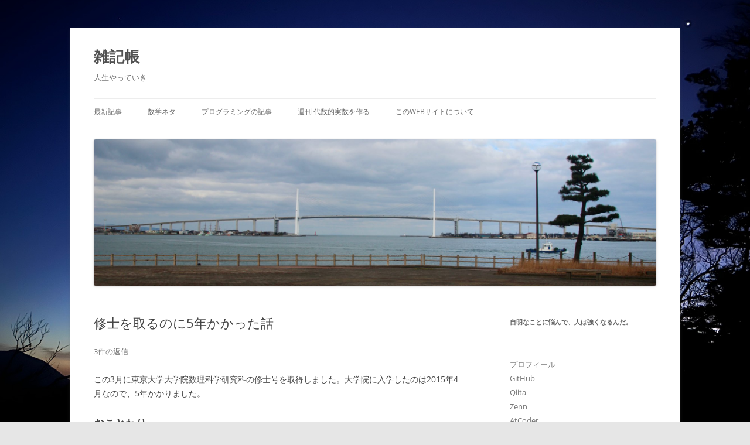

--- FILE ---
content_type: text/html; charset=UTF-8
request_url: https://blog.miz-ar.info/2020/03/five-years-in-graduate-school/
body_size: 110624
content:
<!DOCTYPE html>
<!--[if IE 7]>
<html class="ie ie7" lang="ja">
<![endif]-->
<!--[if IE 8]>
<html class="ie ie8" lang="ja">
<![endif]-->
<!--[if !(IE 7) & !(IE 8)]><!-->
<html lang="ja">
<!--<![endif]-->
<head>
<meta charset="UTF-8" />
<meta name="viewport" content="width=device-width" />
<title>修士を取るのに5年かかった話 | 雑記帳</title>
<link rel="profile" href="https://gmpg.org/xfn/11" />
<link rel="pingback" href="https://blog.miz-ar.info/xmlrpc.php">
<!--[if lt IE 9]>
<script src="https://blog.miz-ar.info/wp-content/themes/twentytwelve/js/html5.js?ver=3.7.0" type="text/javascript"></script>
<![endif]-->
<meta name='robots' content='max-image-preview:large' />
<link rel="alternate" type="application/rss+xml" title="雑記帳 &raquo; フィード" href="https://blog.miz-ar.info/feed/" />
<link rel="alternate" type="application/rss+xml" title="雑記帳 &raquo; コメントフィード" href="https://blog.miz-ar.info/comments/feed/" />
<link rel="alternate" type="application/rss+xml" title="雑記帳 &raquo; 修士を取るのに5年かかった話 のコメントのフィード" href="https://blog.miz-ar.info/2020/03/five-years-in-graduate-school/feed/" />
<link rel="alternate" title="oEmbed (JSON)" type="application/json+oembed" href="https://blog.miz-ar.info/wp-json/oembed/1.0/embed?url=https%3A%2F%2Fblog.miz-ar.info%2F2020%2F03%2Ffive-years-in-graduate-school%2F" />
<link rel="alternate" title="oEmbed (XML)" type="text/xml+oembed" href="https://blog.miz-ar.info/wp-json/oembed/1.0/embed?url=https%3A%2F%2Fblog.miz-ar.info%2F2020%2F03%2Ffive-years-in-graduate-school%2F&#038;format=xml" />
<style id='wp-img-auto-sizes-contain-inline-css' type='text/css'>
img:is([sizes=auto i],[sizes^="auto," i]){contain-intrinsic-size:3000px 1500px}
/*# sourceURL=wp-img-auto-sizes-contain-inline-css */
</style>
<style id='wp-emoji-styles-inline-css' type='text/css'>

	img.wp-smiley, img.emoji {
		display: inline !important;
		border: none !important;
		box-shadow: none !important;
		height: 1em !important;
		width: 1em !important;
		margin: 0 0.07em !important;
		vertical-align: -0.1em !important;
		background: none !important;
		padding: 0 !important;
	}
/*# sourceURL=wp-emoji-styles-inline-css */
</style>
<style id='wp-block-library-inline-css' type='text/css'>
:root{--wp-block-synced-color:#7a00df;--wp-block-synced-color--rgb:122,0,223;--wp-bound-block-color:var(--wp-block-synced-color);--wp-editor-canvas-background:#ddd;--wp-admin-theme-color:#007cba;--wp-admin-theme-color--rgb:0,124,186;--wp-admin-theme-color-darker-10:#006ba1;--wp-admin-theme-color-darker-10--rgb:0,107,160.5;--wp-admin-theme-color-darker-20:#005a87;--wp-admin-theme-color-darker-20--rgb:0,90,135;--wp-admin-border-width-focus:2px}@media (min-resolution:192dpi){:root{--wp-admin-border-width-focus:1.5px}}.wp-element-button{cursor:pointer}:root .has-very-light-gray-background-color{background-color:#eee}:root .has-very-dark-gray-background-color{background-color:#313131}:root .has-very-light-gray-color{color:#eee}:root .has-very-dark-gray-color{color:#313131}:root .has-vivid-green-cyan-to-vivid-cyan-blue-gradient-background{background:linear-gradient(135deg,#00d084,#0693e3)}:root .has-purple-crush-gradient-background{background:linear-gradient(135deg,#34e2e4,#4721fb 50%,#ab1dfe)}:root .has-hazy-dawn-gradient-background{background:linear-gradient(135deg,#faaca8,#dad0ec)}:root .has-subdued-olive-gradient-background{background:linear-gradient(135deg,#fafae1,#67a671)}:root .has-atomic-cream-gradient-background{background:linear-gradient(135deg,#fdd79a,#004a59)}:root .has-nightshade-gradient-background{background:linear-gradient(135deg,#330968,#31cdcf)}:root .has-midnight-gradient-background{background:linear-gradient(135deg,#020381,#2874fc)}:root{--wp--preset--font-size--normal:16px;--wp--preset--font-size--huge:42px}.has-regular-font-size{font-size:1em}.has-larger-font-size{font-size:2.625em}.has-normal-font-size{font-size:var(--wp--preset--font-size--normal)}.has-huge-font-size{font-size:var(--wp--preset--font-size--huge)}.has-text-align-center{text-align:center}.has-text-align-left{text-align:left}.has-text-align-right{text-align:right}.has-fit-text{white-space:nowrap!important}#end-resizable-editor-section{display:none}.aligncenter{clear:both}.items-justified-left{justify-content:flex-start}.items-justified-center{justify-content:center}.items-justified-right{justify-content:flex-end}.items-justified-space-between{justify-content:space-between}.screen-reader-text{border:0;clip-path:inset(50%);height:1px;margin:-1px;overflow:hidden;padding:0;position:absolute;width:1px;word-wrap:normal!important}.screen-reader-text:focus{background-color:#ddd;clip-path:none;color:#444;display:block;font-size:1em;height:auto;left:5px;line-height:normal;padding:15px 23px 14px;text-decoration:none;top:5px;width:auto;z-index:100000}html :where(.has-border-color){border-style:solid}html :where([style*=border-top-color]){border-top-style:solid}html :where([style*=border-right-color]){border-right-style:solid}html :where([style*=border-bottom-color]){border-bottom-style:solid}html :where([style*=border-left-color]){border-left-style:solid}html :where([style*=border-width]){border-style:solid}html :where([style*=border-top-width]){border-top-style:solid}html :where([style*=border-right-width]){border-right-style:solid}html :where([style*=border-bottom-width]){border-bottom-style:solid}html :where([style*=border-left-width]){border-left-style:solid}html :where(img[class*=wp-image-]){height:auto;max-width:100%}:where(figure){margin:0 0 1em}html :where(.is-position-sticky){--wp-admin--admin-bar--position-offset:var(--wp-admin--admin-bar--height,0px)}@media screen and (max-width:600px){html :where(.is-position-sticky){--wp-admin--admin-bar--position-offset:0px}}

/*# sourceURL=wp-block-library-inline-css */
</style><style id='wp-block-heading-inline-css' type='text/css'>
h1:where(.wp-block-heading).has-background,h2:where(.wp-block-heading).has-background,h3:where(.wp-block-heading).has-background,h4:where(.wp-block-heading).has-background,h5:where(.wp-block-heading).has-background,h6:where(.wp-block-heading).has-background{padding:1.25em 2.375em}h1.has-text-align-left[style*=writing-mode]:where([style*=vertical-lr]),h1.has-text-align-right[style*=writing-mode]:where([style*=vertical-rl]),h2.has-text-align-left[style*=writing-mode]:where([style*=vertical-lr]),h2.has-text-align-right[style*=writing-mode]:where([style*=vertical-rl]),h3.has-text-align-left[style*=writing-mode]:where([style*=vertical-lr]),h3.has-text-align-right[style*=writing-mode]:where([style*=vertical-rl]),h4.has-text-align-left[style*=writing-mode]:where([style*=vertical-lr]),h4.has-text-align-right[style*=writing-mode]:where([style*=vertical-rl]),h5.has-text-align-left[style*=writing-mode]:where([style*=vertical-lr]),h5.has-text-align-right[style*=writing-mode]:where([style*=vertical-rl]),h6.has-text-align-left[style*=writing-mode]:where([style*=vertical-lr]),h6.has-text-align-right[style*=writing-mode]:where([style*=vertical-rl]){rotate:180deg}
/*# sourceURL=https://blog.miz-ar.info/wp-includes/blocks/heading/style.min.css */
</style>
<style id='wp-block-paragraph-inline-css' type='text/css'>
.is-small-text{font-size:.875em}.is-regular-text{font-size:1em}.is-large-text{font-size:2.25em}.is-larger-text{font-size:3em}.has-drop-cap:not(:focus):first-letter{float:left;font-size:8.4em;font-style:normal;font-weight:100;line-height:.68;margin:.05em .1em 0 0;text-transform:uppercase}body.rtl .has-drop-cap:not(:focus):first-letter{float:none;margin-left:.1em}p.has-drop-cap.has-background{overflow:hidden}:root :where(p.has-background){padding:1.25em 2.375em}:where(p.has-text-color:not(.has-link-color)) a{color:inherit}p.has-text-align-left[style*="writing-mode:vertical-lr"],p.has-text-align-right[style*="writing-mode:vertical-rl"]{rotate:180deg}
/*# sourceURL=https://blog.miz-ar.info/wp-includes/blocks/paragraph/style.min.css */
</style>
<style id='global-styles-inline-css' type='text/css'>
:root{--wp--preset--aspect-ratio--square: 1;--wp--preset--aspect-ratio--4-3: 4/3;--wp--preset--aspect-ratio--3-4: 3/4;--wp--preset--aspect-ratio--3-2: 3/2;--wp--preset--aspect-ratio--2-3: 2/3;--wp--preset--aspect-ratio--16-9: 16/9;--wp--preset--aspect-ratio--9-16: 9/16;--wp--preset--color--black: #000000;--wp--preset--color--cyan-bluish-gray: #abb8c3;--wp--preset--color--white: #fff;--wp--preset--color--pale-pink: #f78da7;--wp--preset--color--vivid-red: #cf2e2e;--wp--preset--color--luminous-vivid-orange: #ff6900;--wp--preset--color--luminous-vivid-amber: #fcb900;--wp--preset--color--light-green-cyan: #7bdcb5;--wp--preset--color--vivid-green-cyan: #00d084;--wp--preset--color--pale-cyan-blue: #8ed1fc;--wp--preset--color--vivid-cyan-blue: #0693e3;--wp--preset--color--vivid-purple: #9b51e0;--wp--preset--color--blue: #21759b;--wp--preset--color--dark-gray: #444;--wp--preset--color--medium-gray: #9f9f9f;--wp--preset--color--light-gray: #e6e6e6;--wp--preset--gradient--vivid-cyan-blue-to-vivid-purple: linear-gradient(135deg,rgb(6,147,227) 0%,rgb(155,81,224) 100%);--wp--preset--gradient--light-green-cyan-to-vivid-green-cyan: linear-gradient(135deg,rgb(122,220,180) 0%,rgb(0,208,130) 100%);--wp--preset--gradient--luminous-vivid-amber-to-luminous-vivid-orange: linear-gradient(135deg,rgb(252,185,0) 0%,rgb(255,105,0) 100%);--wp--preset--gradient--luminous-vivid-orange-to-vivid-red: linear-gradient(135deg,rgb(255,105,0) 0%,rgb(207,46,46) 100%);--wp--preset--gradient--very-light-gray-to-cyan-bluish-gray: linear-gradient(135deg,rgb(238,238,238) 0%,rgb(169,184,195) 100%);--wp--preset--gradient--cool-to-warm-spectrum: linear-gradient(135deg,rgb(74,234,220) 0%,rgb(151,120,209) 20%,rgb(207,42,186) 40%,rgb(238,44,130) 60%,rgb(251,105,98) 80%,rgb(254,248,76) 100%);--wp--preset--gradient--blush-light-purple: linear-gradient(135deg,rgb(255,206,236) 0%,rgb(152,150,240) 100%);--wp--preset--gradient--blush-bordeaux: linear-gradient(135deg,rgb(254,205,165) 0%,rgb(254,45,45) 50%,rgb(107,0,62) 100%);--wp--preset--gradient--luminous-dusk: linear-gradient(135deg,rgb(255,203,112) 0%,rgb(199,81,192) 50%,rgb(65,88,208) 100%);--wp--preset--gradient--pale-ocean: linear-gradient(135deg,rgb(255,245,203) 0%,rgb(182,227,212) 50%,rgb(51,167,181) 100%);--wp--preset--gradient--electric-grass: linear-gradient(135deg,rgb(202,248,128) 0%,rgb(113,206,126) 100%);--wp--preset--gradient--midnight: linear-gradient(135deg,rgb(2,3,129) 0%,rgb(40,116,252) 100%);--wp--preset--font-size--small: 13px;--wp--preset--font-size--medium: 20px;--wp--preset--font-size--large: 36px;--wp--preset--font-size--x-large: 42px;--wp--preset--spacing--20: 0.44rem;--wp--preset--spacing--30: 0.67rem;--wp--preset--spacing--40: 1rem;--wp--preset--spacing--50: 1.5rem;--wp--preset--spacing--60: 2.25rem;--wp--preset--spacing--70: 3.38rem;--wp--preset--spacing--80: 5.06rem;--wp--preset--shadow--natural: 6px 6px 9px rgba(0, 0, 0, 0.2);--wp--preset--shadow--deep: 12px 12px 50px rgba(0, 0, 0, 0.4);--wp--preset--shadow--sharp: 6px 6px 0px rgba(0, 0, 0, 0.2);--wp--preset--shadow--outlined: 6px 6px 0px -3px rgb(255, 255, 255), 6px 6px rgb(0, 0, 0);--wp--preset--shadow--crisp: 6px 6px 0px rgb(0, 0, 0);}:where(.is-layout-flex){gap: 0.5em;}:where(.is-layout-grid){gap: 0.5em;}body .is-layout-flex{display: flex;}.is-layout-flex{flex-wrap: wrap;align-items: center;}.is-layout-flex > :is(*, div){margin: 0;}body .is-layout-grid{display: grid;}.is-layout-grid > :is(*, div){margin: 0;}:where(.wp-block-columns.is-layout-flex){gap: 2em;}:where(.wp-block-columns.is-layout-grid){gap: 2em;}:where(.wp-block-post-template.is-layout-flex){gap: 1.25em;}:where(.wp-block-post-template.is-layout-grid){gap: 1.25em;}.has-black-color{color: var(--wp--preset--color--black) !important;}.has-cyan-bluish-gray-color{color: var(--wp--preset--color--cyan-bluish-gray) !important;}.has-white-color{color: var(--wp--preset--color--white) !important;}.has-pale-pink-color{color: var(--wp--preset--color--pale-pink) !important;}.has-vivid-red-color{color: var(--wp--preset--color--vivid-red) !important;}.has-luminous-vivid-orange-color{color: var(--wp--preset--color--luminous-vivid-orange) !important;}.has-luminous-vivid-amber-color{color: var(--wp--preset--color--luminous-vivid-amber) !important;}.has-light-green-cyan-color{color: var(--wp--preset--color--light-green-cyan) !important;}.has-vivid-green-cyan-color{color: var(--wp--preset--color--vivid-green-cyan) !important;}.has-pale-cyan-blue-color{color: var(--wp--preset--color--pale-cyan-blue) !important;}.has-vivid-cyan-blue-color{color: var(--wp--preset--color--vivid-cyan-blue) !important;}.has-vivid-purple-color{color: var(--wp--preset--color--vivid-purple) !important;}.has-black-background-color{background-color: var(--wp--preset--color--black) !important;}.has-cyan-bluish-gray-background-color{background-color: var(--wp--preset--color--cyan-bluish-gray) !important;}.has-white-background-color{background-color: var(--wp--preset--color--white) !important;}.has-pale-pink-background-color{background-color: var(--wp--preset--color--pale-pink) !important;}.has-vivid-red-background-color{background-color: var(--wp--preset--color--vivid-red) !important;}.has-luminous-vivid-orange-background-color{background-color: var(--wp--preset--color--luminous-vivid-orange) !important;}.has-luminous-vivid-amber-background-color{background-color: var(--wp--preset--color--luminous-vivid-amber) !important;}.has-light-green-cyan-background-color{background-color: var(--wp--preset--color--light-green-cyan) !important;}.has-vivid-green-cyan-background-color{background-color: var(--wp--preset--color--vivid-green-cyan) !important;}.has-pale-cyan-blue-background-color{background-color: var(--wp--preset--color--pale-cyan-blue) !important;}.has-vivid-cyan-blue-background-color{background-color: var(--wp--preset--color--vivid-cyan-blue) !important;}.has-vivid-purple-background-color{background-color: var(--wp--preset--color--vivid-purple) !important;}.has-black-border-color{border-color: var(--wp--preset--color--black) !important;}.has-cyan-bluish-gray-border-color{border-color: var(--wp--preset--color--cyan-bluish-gray) !important;}.has-white-border-color{border-color: var(--wp--preset--color--white) !important;}.has-pale-pink-border-color{border-color: var(--wp--preset--color--pale-pink) !important;}.has-vivid-red-border-color{border-color: var(--wp--preset--color--vivid-red) !important;}.has-luminous-vivid-orange-border-color{border-color: var(--wp--preset--color--luminous-vivid-orange) !important;}.has-luminous-vivid-amber-border-color{border-color: var(--wp--preset--color--luminous-vivid-amber) !important;}.has-light-green-cyan-border-color{border-color: var(--wp--preset--color--light-green-cyan) !important;}.has-vivid-green-cyan-border-color{border-color: var(--wp--preset--color--vivid-green-cyan) !important;}.has-pale-cyan-blue-border-color{border-color: var(--wp--preset--color--pale-cyan-blue) !important;}.has-vivid-cyan-blue-border-color{border-color: var(--wp--preset--color--vivid-cyan-blue) !important;}.has-vivid-purple-border-color{border-color: var(--wp--preset--color--vivid-purple) !important;}.has-vivid-cyan-blue-to-vivid-purple-gradient-background{background: var(--wp--preset--gradient--vivid-cyan-blue-to-vivid-purple) !important;}.has-light-green-cyan-to-vivid-green-cyan-gradient-background{background: var(--wp--preset--gradient--light-green-cyan-to-vivid-green-cyan) !important;}.has-luminous-vivid-amber-to-luminous-vivid-orange-gradient-background{background: var(--wp--preset--gradient--luminous-vivid-amber-to-luminous-vivid-orange) !important;}.has-luminous-vivid-orange-to-vivid-red-gradient-background{background: var(--wp--preset--gradient--luminous-vivid-orange-to-vivid-red) !important;}.has-very-light-gray-to-cyan-bluish-gray-gradient-background{background: var(--wp--preset--gradient--very-light-gray-to-cyan-bluish-gray) !important;}.has-cool-to-warm-spectrum-gradient-background{background: var(--wp--preset--gradient--cool-to-warm-spectrum) !important;}.has-blush-light-purple-gradient-background{background: var(--wp--preset--gradient--blush-light-purple) !important;}.has-blush-bordeaux-gradient-background{background: var(--wp--preset--gradient--blush-bordeaux) !important;}.has-luminous-dusk-gradient-background{background: var(--wp--preset--gradient--luminous-dusk) !important;}.has-pale-ocean-gradient-background{background: var(--wp--preset--gradient--pale-ocean) !important;}.has-electric-grass-gradient-background{background: var(--wp--preset--gradient--electric-grass) !important;}.has-midnight-gradient-background{background: var(--wp--preset--gradient--midnight) !important;}.has-small-font-size{font-size: var(--wp--preset--font-size--small) !important;}.has-medium-font-size{font-size: var(--wp--preset--font-size--medium) !important;}.has-large-font-size{font-size: var(--wp--preset--font-size--large) !important;}.has-x-large-font-size{font-size: var(--wp--preset--font-size--x-large) !important;}
/*# sourceURL=global-styles-inline-css */
</style>

<style id='classic-theme-styles-inline-css' type='text/css'>
/*! This file is auto-generated */
.wp-block-button__link{color:#fff;background-color:#32373c;border-radius:9999px;box-shadow:none;text-decoration:none;padding:calc(.667em + 2px) calc(1.333em + 2px);font-size:1.125em}.wp-block-file__button{background:#32373c;color:#fff;text-decoration:none}
/*# sourceURL=/wp-includes/css/classic-themes.min.css */
</style>
<link rel='stylesheet' id='toc-screen-css' href='https://blog.miz-ar.info/wp-content/plugins/table-of-contents-plus/screen.min.css?ver=2411.1' type='text/css' media='all' />
<link rel='stylesheet' id='rss-retriever-css' href='https://blog.miz-ar.info/wp-content/plugins/wp-rss-retriever/inc/css/rss-retriever.css?ver=1.6.10' type='text/css' media='all' />
<link rel='stylesheet' id='parent-style-css' href='https://blog.miz-ar.info/wp-content/themes/twentytwelve/style.css?ver=6.9' type='text/css' media='all' />
<link rel='stylesheet' id='twentytwelve-fonts-css' href='https://blog.miz-ar.info/wp-content/themes/twentytwelve/fonts/font-open-sans.css?ver=20230328' type='text/css' media='all' />
<link rel='stylesheet' id='twentytwelve-style-css' href='https://blog.miz-ar.info/wp-content/themes/twentytwelve-child/style.css?ver=20231107' type='text/css' media='all' />
<link rel='stylesheet' id='twentytwelve-block-style-css' href='https://blog.miz-ar.info/wp-content/themes/twentytwelve/css/blocks.css?ver=20230213' type='text/css' media='all' />
<link rel='stylesheet' id='heateor_sss_frontend_css-css' href='https://blog.miz-ar.info/wp-content/plugins/sassy-social-share/public/css/sassy-social-share-public.css?ver=3.3.69' type='text/css' media='all' />
<style id='heateor_sss_frontend_css-inline-css' type='text/css'>
.heateor_sss_button_instagram span.heateor_sss_svg,a.heateor_sss_instagram span.heateor_sss_svg{background:radial-gradient(circle at 30% 107%,#fdf497 0,#fdf497 5%,#fd5949 45%,#d6249f 60%,#285aeb 90%)}.heateor_sss_horizontal_sharing .heateor_sss_svg,.heateor_sss_standard_follow_icons_container .heateor_sss_svg{color:#fff;border-width:0px;border-style:solid;border-color:transparent}.heateor_sss_horizontal_sharing .heateorSssTCBackground{color:#666}.heateor_sss_horizontal_sharing span.heateor_sss_svg:hover,.heateor_sss_standard_follow_icons_container span.heateor_sss_svg:hover{border-color:transparent;}.heateor_sss_vertical_sharing span.heateor_sss_svg,.heateor_sss_floating_follow_icons_container span.heateor_sss_svg{color:#fff;border-width:0px;border-style:solid;border-color:transparent;}.heateor_sss_vertical_sharing .heateorSssTCBackground{color:#666;}.heateor_sss_vertical_sharing span.heateor_sss_svg:hover,.heateor_sss_floating_follow_icons_container span.heateor_sss_svg:hover{border-color:transparent;}@media screen and (max-width:783px) {.heateor_sss_vertical_sharing{display:none!important}}div.heateor_sss_sharing_title{text-align:center}div.heateor_sss_sharing_ul{width:100%;text-align:center;}div.heateor_sss_horizontal_sharing div.heateor_sss_sharing_ul a{float:none!important;display:inline-block;}
/*# sourceURL=heateor_sss_frontend_css-inline-css */
</style>
<script type="text/javascript" src="https://blog.miz-ar.info/wp-includes/js/jquery/jquery.min.js?ver=3.7.1" id="jquery-core-js"></script>
<script type="text/javascript" src="https://blog.miz-ar.info/wp-includes/js/jquery/jquery-migrate.min.js?ver=3.4.1" id="jquery-migrate-js"></script>
<script type="text/javascript" src="https://blog.miz-ar.info/wp-content/themes/twentytwelve/js/navigation.js?ver=20141205" id="twentytwelve-navigation-js" defer="defer" data-wp-strategy="defer"></script>
<link rel="https://api.w.org/" href="https://blog.miz-ar.info/wp-json/" /><link rel="alternate" title="JSON" type="application/json" href="https://blog.miz-ar.info/wp-json/wp/v2/posts/4394" /><link rel="EditURI" type="application/rsd+xml" title="RSD" href="https://blog.miz-ar.info/xmlrpc.php?rsd" />
<meta name="generator" content="WordPress 6.9" />
<link rel="canonical" href="https://blog.miz-ar.info/2020/03/five-years-in-graduate-school/" />
<link rel='shortlink' href='https://blog.miz-ar.info/?p=4394' />
<link type="text/css" rel="stylesheet" href="https://blog.miz-ar.info/wp-content/plugins/category-specific-rss-feed-menu/wp_cat_rss_style.css" />
<style type="text/css">.recentcomments a{display:inline !important;padding:0 !important;margin:0 !important;}</style><style type="text/css" id="custom-background-css">
body.custom-background { background-image: url("https://blog.miz-ar.info/wp-content/uploads/2023/11/IMG_3004.jpeg"); background-position: center center; background-size: cover; background-repeat: no-repeat; background-attachment: fixed; }
</style>
	<link rel="icon" href="https://blog.miz-ar.info/wp-content/uploads/2016/07/cropped-partial-poppo3-32x32.png" sizes="32x32" />
<link rel="icon" href="https://blog.miz-ar.info/wp-content/uploads/2016/07/cropped-partial-poppo3-192x192.png" sizes="192x192" />
<link rel="apple-touch-icon" href="https://blog.miz-ar.info/wp-content/uploads/2016/07/cropped-partial-poppo3-180x180.png" />
<meta name="msapplication-TileImage" content="https://blog.miz-ar.info/wp-content/uploads/2016/07/cropped-partial-poppo3-270x270.png" />
		<style type="text/css" id="wp-custom-css">
			/*
ここに独自の CSS を追加することができます。

詳しくは上のヘルプアイコンをクリックしてください。
*/

@import "https://static.miz-ar.info/fonts/FiraCode/fira_code.css";
code.code-lig {
  font-family: "Fira Code";
  font-feature-settings: "calt" 1;
  text-rendering: optimizeLegibility;
}
		</style>
		</head>

<body class="wp-singular post-template-default single single-post postid-4394 single-format-standard custom-background wp-embed-responsive wp-theme-twentytwelve wp-child-theme-twentytwelve-child custom-font-enabled single-author">
<div id="page" class="hfeed site">
	<header id="masthead" class="site-header">
		<hgroup>
			<h1 class="site-title"><a href="https://blog.miz-ar.info/" rel="home">雑記帳</a></h1>
			<h2 class="site-description">人生やっていき</h2>
		</hgroup>

		<nav id="site-navigation" class="main-navigation">
			<button class="menu-toggle">メニュー</button>
			<a class="assistive-text" href="#content">コンテンツへスキップ</a>
			<div class="menu-%e3%83%a1%e3%83%8b%e3%83%a5%e3%83%bc-1-container"><ul id="menu-%e3%83%a1%e3%83%8b%e3%83%a5%e3%83%bc-1" class="nav-menu"><li id="menu-item-7" class="menu-item menu-item-type-custom menu-item-object-custom menu-item-home menu-item-7"><a href="https://blog.miz-ar.info/">最新記事</a></li>
<li id="menu-item-1592" class="menu-item menu-item-type-custom menu-item-object-custom menu-item-has-children menu-item-1592"><a href="https://miz-ar.info/math/">数学ネタ</a>
<ul class="sub-menu">
	<li id="menu-item-157" class="menu-item menu-item-type-taxonomy menu-item-object-category menu-item-157"><a href="https://blog.miz-ar.info/category/math/">数学のブログ記事</a></li>
	<li id="menu-item-1395" class="menu-item menu-item-type-custom menu-item-object-custom menu-item-1395"><a href="https://miz-ar.info/math/complex-functions/">複素関数で遊ぼう</a></li>
	<li id="menu-item-1593" class="menu-item menu-item-type-custom menu-item-object-custom menu-item-1593"><a href="https://miz-ar.info/math/singularity/">たのしい複素積分</a></li>
	<li id="menu-item-2213" class="menu-item menu-item-type-custom menu-item-object-custom menu-item-2213"><a href="https://miz-ar.info/webapp/analytic-continuation/">解析接続っぽいやつ</a></li>
	<li id="menu-item-122" class="menu-item menu-item-type-custom menu-item-object-custom menu-item-122"><a href="https://miz-ar.info/webapp/triangle">三角形で遊ぶ</a></li>
</ul>
</li>
<li id="menu-item-682" class="menu-item menu-item-type-taxonomy menu-item-object-category menu-item-has-children menu-item-682"><a href="https://blog.miz-ar.info/category/programming/">プログラミングの記事</a>
<ul class="sub-menu">
	<li id="menu-item-2983" class="menu-item menu-item-type-taxonomy menu-item-object-post_tag menu-item-2983"><a href="https://blog.miz-ar.info/tag/haskell/">Haskell</a></li>
	<li id="menu-item-2985" class="menu-item menu-item-type-taxonomy menu-item-object-post_tag menu-item-2985"><a href="https://blog.miz-ar.info/tag/javascript/">JavaScript</a></li>
	<li id="menu-item-2987" class="menu-item menu-item-type-taxonomy menu-item-object-post_tag menu-item-2987"><a href="https://blog.miz-ar.info/tag/typescript/">TypeScript</a></li>
	<li id="menu-item-2986" class="menu-item menu-item-type-taxonomy menu-item-object-post_tag menu-item-2986"><a href="https://blog.miz-ar.info/tag/c-language/">C言語</a></li>
	<li id="menu-item-2984" class="menu-item menu-item-type-taxonomy menu-item-object-post_tag menu-item-2984"><a href="https://blog.miz-ar.info/tag/tex/">TeX</a></li>
</ul>
</li>
<li id="menu-item-3287" class="menu-item menu-item-type-custom menu-item-object-custom menu-item-3287"><a href="https://miz-ar.info/math/algebraic-real/">週刊 代数的実数を作る</a></li>
<li id="menu-item-1120" class="menu-item menu-item-type-custom menu-item-object-custom menu-item-has-children menu-item-1120"><a href="https://miz-ar.info/">このWebサイトについて</a>
<ul class="sub-menu">
	<li id="menu-item-158" class="menu-item menu-item-type-post_type menu-item-object-page menu-item-158"><a href="https://blog.miz-ar.info/profile/">プロフィール</a></li>
	<li id="menu-item-10" class="menu-item menu-item-type-custom menu-item-object-custom menu-item-10"><a href="https://miz-ar.info/chaylor/">チャイラボタン</a></li>
</ul>
</li>
</ul></div>		</nav><!-- #site-navigation -->

				<a href="https://blog.miz-ar.info/"><img src="https://blog.miz-ar.info/wp-content/uploads/2017/05/cropped-IMG_3818.jpg" width="2000" height="520" alt="雑記帳" class="header-image" srcset="https://blog.miz-ar.info/wp-content/uploads/2017/05/cropped-IMG_3818.jpg 2000w, https://blog.miz-ar.info/wp-content/uploads/2017/05/cropped-IMG_3818-300x78.jpg 300w, https://blog.miz-ar.info/wp-content/uploads/2017/05/cropped-IMG_3818-768x200.jpg 768w, https://blog.miz-ar.info/wp-content/uploads/2017/05/cropped-IMG_3818-1024x266.jpg 1024w, https://blog.miz-ar.info/wp-content/uploads/2017/05/cropped-IMG_3818-624x162.jpg 624w" sizes="(max-width: 2000px) 100vw, 2000px" decoding="async" fetchpriority="high" /></a>
			</header><!-- #masthead -->

	<div id="main" class="wrapper">

	<div id="primary" class="site-content">
		<div id="content" role="main">

			
				
	<article id="post-4394" class="post-4394 post type-post status-publish format-standard hentry category-diary">
				<header class="entry-header">
			
						<h1 class="entry-title">修士を取るのに5年かかった話</h1>
										<div class="comments-link">
					<a href="https://blog.miz-ar.info/2020/03/five-years-in-graduate-school/#comments">3件の返信</a>				</div><!-- .comments-link -->
					</header><!-- .entry-header -->

				<div class="entry-content">
			
<p>この3月に東京大学大学院数理科学研究科の修士号を取得しました。大学院に入学したのは2015年4月なので、5年かかりました。</p>



<h2 class="wp-block-heading"><span id="i">おことわり</span></h2>



<p>私の大学院生活については、ここに書くことが全てではありません。ここには書かない良い話、悪い話など色々あります。リアルで私を知らない人が、この記事を鵜呑みにして「大変だったね」あるいは「甘ったれるな」という風な感想を持つことは推奨しません。</p>



<span id="more-4394"></span>



<div id="toc_container" class="no_bullets"><p class="toc_title">目次</p><ul class="toc_list"><li></li><li></li><li><ul><li></li><li></li><li></li><li></li></ul></li><li></li><li></li><li></li><li></li></ul></div>




<h2 class="wp-block-heading"><span id="i-2">研究について</span></h2>



<p>大学院では幾何学寄りの研究室に入りました。</p>



<p>修士1年の頃は教科書を読んでリー代数の勉強をしていました。複素半単純リー代数の分類とかをやりました。</p>



<p>その後指導教官からサジェスチョンを受けて、論文を読んだりなんやかんやしていましたが、なんとなく「自分のやりたいことはこれじゃない」感を感じるようになりました。単に興味の方向性の問題ではなく、おそらく、その分野に対する自分の予備知識が絶対的に不足していたことも関係していたと思います。</p>



<p>普通の人（ちなみに普通の人は大学院なんて行かないと思います）は修士2年で修士論文を書くのでしょうが、そういう感じなので論文なんてとてもじゃないけど書けませんでした。1年延長です。</p>



<p>しかし、修士3年目も、状況は好転せずに時間だけが過ぎて行きました。具体的に何をやっていたのか、今となってはよく思い出せません。就活に失敗したこともあり、ひたすら辛い時間だったのかもしれません。</p>



<p>修士3年目の冬に指導教官と相談して、分野を変えることにしました。院試を受け直して大学院ごと変える気力は残っていなかったので、同じ研究科の別の先生に指導を仰ぐことにしました。</p>



<p>しかし、この研究科では修士の在学年限は3年です。これ以上は留年できません。そこで、「休学」という手段を使うことになりました。</p>



<p>（休学期間が半期単位であれば休学中の学費は発生しませんが、このケースでは中途半端な時期に休学を決めたため、2017年後期の学費がフルに発生することになりました。）</p>



<p>その新しい先生のところにはしばらく通っていましたが、なんやかんやあって行きづらくなってしまいました。客観的に見れば些細なことがきっかけだったかもしれませんが、私が行きづらくなるのには十分でした。それが2018年春頃のことです。</p>



<p>2018年のその後は、<a href="https://blog.miz-ar.info/2018/12/review-2018/">以前ブログに書いた</a>ようなことをやっていました。つまり、プログラミングをしたり同人誌を書いたり、という活動です。</p>



<figure class="wp-block-embed-wordpress wp-block-embed is-type-wp-embed is-provider-雑記帳"><div class="wp-block-embed__wrapper">
<blockquote class="wp-embedded-content" data-secret="tWnLIbyf8o"><a href="https://blog.miz-ar.info/2018/12/review-2018/">2018年振り返り</a></blockquote><iframe class="wp-embedded-content" sandbox="allow-scripts" security="restricted" style="position: absolute; clip: rect(1px, 1px, 1px, 1px);" title="&#8220;2018年振り返り&#8221; &#8212; 雑記帳" src="https://blog.miz-ar.info/2018/12/review-2018/embed/#?secret=jGDCUv66MN#?secret=tWnLIbyf8o" data-secret="tWnLIbyf8o" width="600" height="338" frameborder="0" marginwidth="0" marginheight="0" scrolling="no"></iframe>
</div></figure>



<p>当初予定していた休学期間は2018年末まででしたが、どうやら延長できるらしいので延長しました。修論を書く目処はついていませんが、「ただのニート」よりも「（大学に籍が残っているので）論文を読み放題できるニート」の方がマシだと考えてのことです。あとで確認したら休学は最大2年らしいです。</p>



<p>それで2019年も概ねそういうニートみたいな生活をしていたわけですが、秋頃（技術書典8が終わった頃）にもう一度大学に行こうという気になってセミナーにも顔を見せる（復帰？）ようになりました。今度のネタは以前ブログに書いた<a href="https://blog.miz-ar.info/2018/12/applicative-functor/">これ</a>です。ブログに書いたやつを手直しして論文にしようというわけです。</p>



<p>「以前書いたPDFを手直しして論文にする」と言えば簡単そうに見えますが、これがなかなか大変でした。公開したやつを精読していただければわかると思いますが、かなりTODOが残っています。証明も飛ばしているところが多いです。想定読者もプログラミング界隈の人から数学の人に変えなければいけません。</p>



<p>それでも、先生方にご指導いただいて、なんとか修士論文を形にすることができました。執筆終盤はTikZで図式を打ち込む手間を惜しみ、手書きの図式（iPadで描く→画像として取り込む）を多く載せる羽目になりました。</p>



<h2 class="wp-block-heading"><span id="i-3">経済面に関して</span></h2>



<p>子供の頃の私は、大人（20代後半？）になれば自活できるものとナイーブに思っていました。現実はまるで違いました。</p>



<p>経済的な問題は精神面をかなり圧迫します。</p>



<h3 class="wp-block-heading"><span id="i-4">授業料免除</span></h3>



<p>授業料免除は学部の頃から申請していましたが、学部1、2年の頃は半額免除が通っていたのに対し、学部3年以降は全て「不許可」となりました。</p>



<p>家計状況がそれほど悪いと判断されなかったのか、成績の問題か、作文パートが下手だったのか……。</p>



<p>真相はわかりませんが、成績に関しては後から思うと下手なことをしました（欲張って履修登録→単位を取らずに撤退、ということを結構やっていました）。</p>



<p>どうせ不許可になるのなら申請を出すだけ無駄なので、大学院の2年目以降は申請自体をやめました。私は事務手続きが苦手なタイプです。</p>



<h3 class="wp-block-heading"><span id="i-5">アルバイト</span></h3>



<p>私は子供の頃からプログラミングをやっていたので、プログラミングで稼ぐというのは自然な発想です。</p>



<p>学部3年の頃に、「東大生をたくさんアルバイトで採用している」という噂の下北沢の会社に応募しましたが、不採用となりました。アドミニ等のアルバイト等の求人が貼ってあるところから応募しましたが、知人の紹介という形であれば結果は違ったかもしれません。</p>



<p>（この時に得た教訓ですが、面接の結果はいつ知らせてもらえるのか確認しておくべきです。私は1週間程度やきもきして、結局こちらから問い合わせました。当該の会社がサイレントお祈りをする会社なのかは分からずじまいです。）</p>



<p>それ以来、ある種のアルバイト不信のようなものになり（ついでにフェルミ推定も嫌いになり）、学外のアルバイトに自分から積極的に応募することはなくなりました。</p>



<p>一方で、学内のアルバイトはやっていました。具体的には、「システム相談員」つまり、情報教育棟や図書館のパソコンコーナーで待機して利用者の質問（印刷の仕方とかWi-Fiの繋ぎ方とか）に答える係をやっていました。システム相談員は学部の頃から、大学院を休学するまで続けました。</p>



<p>大学院に入ってからはTA（ティーチング・アシスタント）もやりました。こちらは事務に聞いたところ休学中もできるということだったので、大学院の間はずっとやっていました。</p>



<p>先ほど「学外のアルバイトに自分から積極的に応募することはなくなりました」と書きましたが、例外的に、2017年秋ぐらいにツイッターで見かけた案件には応募しました。「Haskell」「言語処理系」「数式処理」などのキーワードが自分にマッチすると思ったからですが、採用には至りませんでした。きっと私よりももっと優秀な人を採用したのでしょう。</p>



<p>「自分から応募」はなくても、「先方から声がかかる」場合は別です。2019年の9月ごろに、初耳の会社から「うちで働かないか」という風なメールが飛んできました。どうやらGitHubから辿ってきたようです。Haskell案件です。最初は警戒しましたが、まともそうな会社だったのでそこでアルバイトすることにしました。</p>



<h3 class="wp-block-heading"><span id="i-6">親からの仕送り</span></h3>



<p>親からの仕送りはそれなりにもらっていました。老いた親を働かせて仕送りをもらうのは気がひけるというか、そういう気持ちがありましたが、親との間に色々あってそれをきっかけにそういう罪悪感みたいなものは消失しました。</p>



<p>ですが、親とは大抵は子よりも先に旅立つものです。子である私は最終的には親の仕送りに頼らず暮らせるようにならなければなりません。これは未だ解決できていない問題です。</p>



<h3 class="wp-block-heading"><span id="i-7">その他</span></h3>



<p>研究に関してはすでに述べたようにグダグダだったので、研究計画を書いてお金をもらう系のやつは入り口にすら立てませんでした。修論を書いた後ならばそこから先に進むための研究計画も書けるかもしれませんが、何もない状態から研究計画を立てるのは私には無理ですし、私は「与えられた」テーマに取り組めるようなタイプではありませんでした。</p>



<h2 class="wp-block-heading"><span id="i-8">就職活動</span></h2>



<p>2017年の春頃（修士2年目の終わりから3年目の始め）に就職活動というやつをやってみました。なんとかナビに登録して、企業説明会に足を運んで、みたいなやつです。</p>



<p>（普通の人（普通とはry）は修士1年目の終わりから就職活動をするのかと思いますが、修論を出せるか怪しい状況で就活なんかしても仕方がないのでその時は就活はしませんでした。）</p>



<p>（さっきも似たようなことを書いたかもしれませんが）私としてはプログラミング能力に高い自信があったので、IT系の就活なら楽勝だろうと思っていましたが、現実は違いました。当初の自信が高いほど、失敗した時の落胆は大きくなります。</p>



<p>結局、5社受けましたが、ほとんど1次面接で落ちました（正確には、うち1社は1次のグループディスカッションは通り、その次の個別面接で落ちました）。5社目に落ちた段階で、このまま続けても精神が壊れるだけだと判断し、就活からは撤退しました。命あっての物種ですからね。</p>



<p>ツイッターにはどっかの大学教授みたいな人が「某政権の経済政策のおかげで就職しやすくなっているんだから若者は某政権を支持して当然」（大意）みたいなことを宣っていましたが、クソ食らえです。その政権の下でも就職できなかった若者はどうすりゃいいんですか。</p>



<h2 class="wp-block-heading"><span id="i-9">研究以外でやったこと</span></h2>



<p>先に「ニートみたいな生活」と書きましたが、その間にもやっていたことはあります。</p>



<p>2017年の秋頃から、多項式に関係するアルゴリズムの勉強を始め、「週刊 代数的実数を作る」と称して連載記事みたいなやつを書きました。アレは「初心者が勉強内容をまとめたものをアウトプットする系」のやつです。周囲に詳しい人がいない以上、ネット上の不特定多数に問いかけるしかないのです。</p>



<p>その後、その内容を基に同人誌「代数的数を作る」を出しました。分野に入門したての初心者とはいえ、最低限の体裁は整っていると信じています。（最近ツイッターで「コンパクトの定義が間違っている」人が炎上していましたが、ああいうレベルのミスは含んでいないと信じています。）</p>



<p>同人誌としては、その後「LaTeX処理自動化ツールClutTeX」「Haskellで戦う競技プログラミング」も出しました。</p>



<p>他のアウトプットとして、ソフトウェアもあります。現時点での代表作はClutTeXとなるでしょうか。</p>



<p>もちろん、ブログ記事も色々書きましたし、OSSへの貢献（プルリクなど）も色々やりました。</p>



<h2 class="wp-block-heading"><span id="i-10">住居</span></h2>



<p>修士5年目は、住居がらみでもプレッシャーがかかる1年でした。</p>



<p>東京に出てから学部2年までは県人寮に住んでいましたが、通学が辛い（朝は電車の渋滞、昼は乗り換え回数が増える）のと寮の行事等が面倒だったので、学部3年からは大学の近くでアパート暮らしをしました。</p>



<p>すでに退去した後なので場所もぶっちゃけますが、東北沢から笹塚にかけてのエリアに住んでいました。このあたりから駒場キャンパスへはほぼ平坦な道路1本で行けるので、自転車通学を考えている人にはオススメです。</p>



<p>（降雨時の通学手段は別途考える必要があります。東北沢から駒場裏を経由するバス路線として渋55がありますが、本数が30分に1本なのであまり便利ではありません。）</p>



<p>そこそこ気に入っていたアパートだったのですが、修士4年目の終わり頃（2019年春）に「建物が古く、オーナーが取り壊しを考えている」という通知を受けました。そして、1年以内（2020年春まで）に引っ越すことが確定しました（賃貸の契約が定期借家に変わりました）。</p>



<p>（そのアパートは木造で古く、上の階は雨漏りもしていたそうです。また、推測ですがこのタイミングでの取り壊しには「不燃化特区」（指定された区域の古い木造住宅の取り壊し・建て替えを行政が支援するやつ）も関係あるのでしょう。不燃化特区の助成は期間限定なので、それに間に合うようにアパートを取り壊したいと思うのはオーナーなら普通のことでしょう。）</p>



<p>その後も大学に通うのであればさっさと近所に新しいアパートを見つけて引っ越せばよいでしょう。あるいは、就職先が決まっていれば通勤のことも考えて新居の場所を決めれば良いでしょう。</p>



<p>ですが、私はどちらにも該当しません。早まって引っ越してしまうと、就職先が決まった場合に通勤が不便となる可能性があります。なので、退去をギリギリまで遅らせるのが最適となります。</p>



<p>「1年以内に引越す」ことが確定している状態では、迂闊に本棚も買えません。以前から散らかっていた私の部屋にはますます本が散らかることとなりました。</p>



<p>最終的に、次の住居はなんとか決まりました。引っ越しもなんとかなりました。引っ越し先ではアパートの下の階の住人とトラブルを抱えることになりますが、それはまた別の話です。</p>



<h2 class="wp-block-heading"><span id="i-11">振り返って／これから</span></h2>



<p>大学院での5年間は、研究面での不振に経済的なプレッシャー、就活の失敗など、総じて辛いものでした。そして、それを終えた今でも明るい光は見えていません。</p>



<p>博士課程には進みません。この5年間で、私が「大学院での研究」というものに決定的に向いていないことが明らかになったからです。</p>



<p>就労するにしても、今の私ではフルタイムで働くことは難しいです。今の自分にどこまでできるのか、見極める必要があります。</p>



<p>疲れました。もともと精神的に疲れていたところに、修論執筆、引っ越しでこの数ヶ月間、120%の力を出してしまいました。休息が必要です。</p>



<p>ただ、休息してどうなる、という話もあります。休息して「回復」するまでには数ヶ月か、あるいは数年必要かもしれません。ひょっとすると回復しないまま中年になってしまうかもしれません。</p>



<p>就労はともかく、当面の小さな目標はいくつか考えています。</p>



<p>数学に関しては、これまでちゃんと理解しないまま通り過ぎてしまった学部レベルの数学をもう一度やり直したいです。学部当時ならわからなくても、今ならすっきりと理解できることは多いはずです。</p>



<p>プログラミングに関しては、自作ライブラリのrounded-hwをリリースすることと、GHCに貢献することを目標にしています。このブログも改修したいです。</p>



<p>そのうち同人誌もまた書きたいです。この情勢の中で即売会がいつ開かれるかは不明ですが、いつかは開かれるはずです。</p>



<p>だらだらと書いてしまいましたが、このへんで筆を置くことにします。読んでいただきありがとうございました。</p>
<div class='heateorSssClear'></div><div  class='heateor_sss_sharing_container heateor_sss_horizontal_sharing' data-heateor-sss-href='https://blog.miz-ar.info/2020/03/five-years-in-graduate-school/'><div class='heateor_sss_sharing_title' style="font-weight:bold" >Spread the love</div><div class="heateor_sss_sharing_ul"><a aria-label="Facebook" class="heateor_sss_facebook" href="https://www.facebook.com/sharer/sharer.php?u=https%3A%2F%2Fblog.miz-ar.info%2F2020%2F03%2Ffive-years-in-graduate-school%2F" title="Facebook" rel="nofollow noopener" target="_blank" style="font-size:32px!important;box-shadow:none;display:inline-block;vertical-align:middle"><span class="heateor_sss_svg" style="background-color:#0765FE;width:35px;height:35px;border-radius:999px;display:inline-block;opacity:1;float:left;font-size:32px;box-shadow:none;display:inline-block;font-size:16px;padding:0 4px;vertical-align:middle;background-repeat:repeat;overflow:hidden;padding:0;cursor:pointer;box-sizing:content-box"><svg style="display:block;border-radius:999px;" focusable="false" aria-hidden="true" xmlns="http://www.w3.org/2000/svg" width="100%" height="100%" viewBox="0 0 32 32"><path fill="#fff" d="M28 16c0-6.627-5.373-12-12-12S4 9.373 4 16c0 5.628 3.875 10.35 9.101 11.647v-7.98h-2.474V16H13.1v-1.58c0-4.085 1.849-5.978 5.859-5.978.76 0 2.072.15 2.608.298v3.325c-.283-.03-.775-.045-1.386-.045-1.967 0-2.728.745-2.728 2.683V16h3.92l-.673 3.667h-3.247v8.245C23.395 27.195 28 22.135 28 16Z"></path></svg></span></a><a aria-label="X" class="heateor_sss_button_x" href="https://twitter.com/intent/tweet?text=%E4%BF%AE%E5%A3%AB%E3%82%92%E5%8F%96%E3%82%8B%E3%81%AE%E3%81%AB5%E5%B9%B4%E3%81%8B%E3%81%8B%E3%81%A3%E3%81%9F%E8%A9%B1&url=https%3A%2F%2Fblog.miz-ar.info%2F2020%2F03%2Ffive-years-in-graduate-school%2F" title="X" rel="nofollow noopener" target="_blank" style="font-size:32px!important;box-shadow:none;display:inline-block;vertical-align:middle"><span class="heateor_sss_svg heateor_sss_s__default heateor_sss_s_x" style="background-color:#2a2a2a;width:35px;height:35px;border-radius:999px;display:inline-block;opacity:1;float:left;font-size:32px;box-shadow:none;display:inline-block;font-size:16px;padding:0 4px;vertical-align:middle;background-repeat:repeat;overflow:hidden;padding:0;cursor:pointer;box-sizing:content-box"><svg width="100%" height="100%" style="display:block;border-radius:999px;" focusable="false" aria-hidden="true" xmlns="http://www.w3.org/2000/svg" viewBox="0 0 32 32"><path fill="#fff" d="M21.751 7h3.067l-6.7 7.658L26 25.078h-6.172l-4.833-6.32-5.531 6.32h-3.07l7.167-8.19L6 7h6.328l4.37 5.777L21.75 7Zm-1.076 16.242h1.7L11.404 8.74H9.58l11.094 14.503Z"></path></svg></span></a><a aria-label="Reddit" class="heateor_sss_button_reddit" href="http://reddit.com/submit?url=https%3A%2F%2Fblog.miz-ar.info%2F2020%2F03%2Ffive-years-in-graduate-school%2F&title=%E4%BF%AE%E5%A3%AB%E3%82%92%E5%8F%96%E3%82%8B%E3%81%AE%E3%81%AB5%E5%B9%B4%E3%81%8B%E3%81%8B%E3%81%A3%E3%81%9F%E8%A9%B1" title="Reddit" rel="nofollow noopener" target="_blank" style="font-size:32px!important;box-shadow:none;display:inline-block;vertical-align:middle"><span class="heateor_sss_svg heateor_sss_s__default heateor_sss_s_reddit" style="background-color:#ff5700;width:35px;height:35px;border-radius:999px;display:inline-block;opacity:1;float:left;font-size:32px;box-shadow:none;display:inline-block;font-size:16px;padding:0 4px;vertical-align:middle;background-repeat:repeat;overflow:hidden;padding:0;cursor:pointer;box-sizing:content-box"><svg style="display:block;border-radius:999px;" focusable="false" aria-hidden="true" xmlns="http://www.w3.org/2000/svg" width="100%" height="100%" viewBox="-3.5 -3.5 39 39"><path d="M28.543 15.774a2.953 2.953 0 0 0-2.951-2.949 2.882 2.882 0 0 0-1.9.713 14.075 14.075 0 0 0-6.85-2.044l1.38-4.349 3.768.884a2.452 2.452 0 1 0 .24-1.176l-4.274-1a.6.6 0 0 0-.709.4l-1.659 5.224a14.314 14.314 0 0 0-7.316 2.029 2.908 2.908 0 0 0-1.872-.681 2.942 2.942 0 0 0-1.618 5.4 5.109 5.109 0 0 0-.062.765c0 4.158 5.037 7.541 11.229 7.541s11.22-3.383 11.22-7.541a5.2 5.2 0 0 0-.053-.706 2.963 2.963 0 0 0 1.427-2.51zm-18.008 1.88a1.753 1.753 0 0 1 1.73-1.74 1.73 1.73 0 0 1 1.709 1.74 1.709 1.709 0 0 1-1.709 1.711 1.733 1.733 0 0 1-1.73-1.711zm9.565 4.968a5.573 5.573 0 0 1-4.081 1.272h-.032a5.576 5.576 0 0 1-4.087-1.272.6.6 0 0 1 .844-.854 4.5 4.5 0 0 0 3.238.927h.032a4.5 4.5 0 0 0 3.237-.927.6.6 0 1 1 .844.854zm-.331-3.256a1.726 1.726 0 1 1 1.709-1.712 1.717 1.717 0 0 1-1.712 1.712z" fill="#fff"/></svg></span></a><a aria-label="Linkedin" class="heateor_sss_button_linkedin" href="https://www.linkedin.com/sharing/share-offsite/?url=https%3A%2F%2Fblog.miz-ar.info%2F2020%2F03%2Ffive-years-in-graduate-school%2F" title="Linkedin" rel="nofollow noopener" target="_blank" style="font-size:32px!important;box-shadow:none;display:inline-block;vertical-align:middle"><span class="heateor_sss_svg heateor_sss_s__default heateor_sss_s_linkedin" style="background-color:#0077b5;width:35px;height:35px;border-radius:999px;display:inline-block;opacity:1;float:left;font-size:32px;box-shadow:none;display:inline-block;font-size:16px;padding:0 4px;vertical-align:middle;background-repeat:repeat;overflow:hidden;padding:0;cursor:pointer;box-sizing:content-box"><svg style="display:block;border-radius:999px;" focusable="false" aria-hidden="true" xmlns="http://www.w3.org/2000/svg" width="100%" height="100%" viewBox="0 0 32 32"><path d="M6.227 12.61h4.19v13.48h-4.19V12.61zm2.095-6.7a2.43 2.43 0 0 1 0 4.86c-1.344 0-2.428-1.09-2.428-2.43s1.084-2.43 2.428-2.43m4.72 6.7h4.02v1.84h.058c.56-1.058 1.927-2.176 3.965-2.176 4.238 0 5.02 2.792 5.02 6.42v7.395h-4.183v-6.56c0-1.564-.03-3.574-2.178-3.574-2.18 0-2.514 1.7-2.514 3.46v6.668h-4.187V12.61z" fill="#fff"></path></svg></span></a><a aria-label="Mastodon" class="heateor_sss_button_mastodon" href="https://mastodon.social/share?text=https%3A%2F%2Fblog.miz-ar.info%2F2020%2F03%2Ffive-years-in-graduate-school%2F&title=%E4%BF%AE%E5%A3%AB%E3%82%92%E5%8F%96%E3%82%8B%E3%81%AE%E3%81%AB5%E5%B9%B4%E3%81%8B%E3%81%8B%E3%81%A3%E3%81%9F%E8%A9%B1" title="Mastodon" rel="nofollow noopener" target="_blank" style="font-size:32px!important;box-shadow:none;display:inline-block;vertical-align:middle"><span class="heateor_sss_svg heateor_sss_s__default heateor_sss_s_mastodon" style="background-color:#6364FF;width:35px;height:35px;border-radius:999px;display:inline-block;opacity:1;float:left;font-size:32px;box-shadow:none;display:inline-block;font-size:16px;padding:0 4px;vertical-align:middle;background-repeat:repeat;overflow:hidden;padding:0;cursor:pointer;box-sizing:content-box"><svg style="display:block;border-radius:999px;" focusable="false" aria-hidden="true" xmlns="http://www.w3.org/2000/svg" width="100%" height="100%" viewBox="-3.5 -3.5 39 39"><path d="M27 12c0-5.12-3.35-6.62-3.35-6.62C22 4.56 19.05 4.23 16 4.21c-3 0-5.92.35-7.61 1.12C8.36 5.33 5 6.83 5 12v4c.12 5 .92 9.93 5.54 11.16a17.67 17.67 0 005.44.6 10.88 10.88 0 004.18-.95l-.09-1.95a13.36 13.36 0 01-4.07.54c-2.12-.07-4.37-.23-4.71-2.84a5.58 5.58 0 01-.05-.73 27.46 27.46 0 004.73.63 26.76 26.76 0 004.68-.28c3-.35 5.53-2.17 5.85-3.83A39.25 39.25 0 0027 12zm-3.95 6.59h-2.46v-6c0-1.27-.53-1.91-1.6-1.91s-1.77.76-1.77 2.27v3.29h-2.44v-3.35c0-1.51-.59-2.27-1.77-2.27s-1.6.64-1.6 1.91v6H9v-6.18a4.49 4.49 0 011-3 3.39 3.39 0 012.63-1.12 3.17 3.17 0 012.84 1.44l.61 1 .61-1a3.17 3.17 0 012.84-1.44 3.39 3.39 0 012.63 1.12 4.49 4.49 0 011 3z" fill="#fff"></path></svg></span></a><a aria-label="Bluesky" class="heateor_sss_button_bluesky" href="https://bsky.app/intent/compose?text=%E4%BF%AE%E5%A3%AB%E3%82%92%E5%8F%96%E3%82%8B%E3%81%AE%E3%81%AB5%E5%B9%B4%E3%81%8B%E3%81%8B%E3%81%A3%E3%81%9F%E8%A9%B1%20https%3A%2F%2Fblog.miz-ar.info%2F2020%2F03%2Ffive-years-in-graduate-school%2F" title="Bluesky" rel="nofollow noopener" target="_blank" style="font-size:32px!important;box-shadow:none;display:inline-block;vertical-align:middle"><span class="heateor_sss_svg heateor_sss_s__default heateor_sss_s_bluesky" style="background-color:#0085ff;width:35px;height:35px;border-radius:999px;display:inline-block;opacity:1;float:left;font-size:32px;box-shadow:none;display:inline-block;font-size:16px;padding:0 4px;vertical-align:middle;background-repeat:repeat;overflow:hidden;padding:0;cursor:pointer;box-sizing:content-box"><svg width="100%" height="100%" style="display:block;border-radius:999px;" focusable="false" aria-hidden="true" viewBox="-3 -3 38 38" xmlns="http://www.w3.org/2000/svg"><path d="M16 14.903c-.996-1.928-3.709-5.521-6.231-7.293C7.353 5.912 6.43 6.206 5.827 6.478 5.127 6.793 5 7.861 5 8.49s.346 5.155.572 5.91c.747 2.496 3.404 3.34 5.851 3.07.125-.02.252-.036.38-.052-.126.02-.253.037-.38.051-3.586.529-6.771 1.83-2.594 6.457 4.595 4.735 6.297-1.015 7.171-3.93.874 2.915 1.88 8.458 7.089 3.93 3.911-3.93 1.074-5.928-2.512-6.457a8.122 8.122 0 0 1-.38-.051c.128.016.255.033.38.051 2.447.271 5.104-.573 5.85-3.069.227-.755.573-5.281.573-5.91 0-.629-.127-1.697-.827-2.012-.604-.271-1.526-.566-3.942 1.132-2.522 1.772-5.235 5.365-6.231 7.293Z" fill="#fff"/></svg></span></a><a aria-label="Hatena" class="heateor_sss_button_hatena" href="http://b.hatena.ne.jp/bookmarklet?url=https%3A%2F%2Fblog.miz-ar.info%2F2020%2F03%2Ffive-years-in-graduate-school%2F&btitle=%E4%BF%AE%E5%A3%AB%E3%82%92%E5%8F%96%E3%82%8B%E3%81%AE%E3%81%AB5%E5%B9%B4%E3%81%8B%E3%81%8B%E3%81%A3%E3%81%9F%E8%A9%B1" title="Hatena" rel="nofollow noopener" target="_blank" style="font-size:32px!important;box-shadow:none;display:inline-block;vertical-align:middle"><span class="heateor_sss_svg heateor_sss_s__default heateor_sss_s_hatena" style="background-color:#00a6db;width:35px;height:35px;border-radius:999px;display:inline-block;opacity:1;float:left;font-size:32px;box-shadow:none;display:inline-block;font-size:16px;padding:0 4px;vertical-align:middle;background-repeat:repeat;overflow:hidden;padding:0;cursor:pointer;box-sizing:content-box"><svg style="display:block;border-radius:999px;" focusable="false" aria-hidden="true" xmlns="http://www.w3.org/2000/svg" width="100%" height="100%" viewBox="0 0 32 32"><g fill="#fff"><path d="M6.96 8.33h7.328c1.247 0 2.206.366 2.875 1.098.666.733 1.002 1.64 1.002 2.72 0 .91-.24 1.688-.715 2.336-.318.433-.784.773-1.396 1.023.928.266 1.614.72 2.05 1.367.44.645.66 1.457.66 2.432 0 .795-.157 1.512-.468 2.146-.314.635-.74 1.14-1.28 1.508-.337.23-.842.396-1.52.502-.9.14-1.498.21-1.79.21H6.958V8.328zm3.877 6.017h1.74c.623 0 1.058-.13 1.302-.382.24-.255.364-.623.364-1.104 0-.442-.123-.793-.366-1.045-.245-.25-.67-.377-1.276-.377h-1.767v2.91zm0 6.027h2.038c.69 0 1.176-.145 1.458-.434.282-.29.425-.68.425-1.168 0-.453-.142-.818-.42-1.092-.28-.277-.77-.414-1.47-.414h-2.03v3.108zM21.213 8.52h3.584v9.58h-3.584z"/><circle cx="23.005" cy="21.635" r="2.036"/></g></svg></span></a><a class="heateor_sss_more" title="More" rel="nofollow noopener" style="font-size: 32px!important;border:0;box-shadow:none;display:inline-block!important;font-size:16px;padding:0 4px;vertical-align: middle;display:inline;" href="https://blog.miz-ar.info/2020/03/five-years-in-graduate-school/" onclick="event.preventDefault()"><span class="heateor_sss_svg" style="background-color:#ee8e2d;width:35px;height:35px;border-radius:999px;display:inline-block!important;opacity:1;float:left;font-size:32px!important;box-shadow:none;display:inline-block;font-size:16px;padding:0 4px;vertical-align:middle;display:inline;background-repeat:repeat;overflow:hidden;padding:0;cursor:pointer;box-sizing:content-box;" onclick="heateorSssMoreSharingPopup(this, 'https://blog.miz-ar.info/2020/03/five-years-in-graduate-school/', '%E4%BF%AE%E5%A3%AB%E3%82%92%E5%8F%96%E3%82%8B%E3%81%AE%E3%81%AB5%E5%B9%B4%E3%81%8B%E3%81%8B%E3%81%A3%E3%81%9F%E8%A9%B1', '' )"><svg xmlns="http://www.w3.org/2000/svg" xmlns:xlink="http://www.w3.org/1999/xlink" viewBox="-.3 0 32 32" version="1.1" width="100%" height="100%" style="display:block;border-radius:999px;" xml:space="preserve"><g><path fill="#fff" d="M18 14V8h-4v6H8v4h6v6h4v-6h6v-4h-6z" fill-rule="evenodd"></path></g></svg></span></a></div><div class="heateorSssClear"></div></div><div class='heateorSssClear'></div>					</div><!-- .entry-content -->
		
		<footer class="entry-meta">
			カテゴリー: <a href="https://blog.miz-ar.info/category/diary/" rel="category tag">日記</a> | 投稿日: <a href="https://blog.miz-ar.info/2020/03/five-years-in-graduate-school/" title="11:58 PM" rel="bookmark"><time class="entry-date" datetime="2020-03-31T23:58:10+09:00">2020年3月31日</time></a> | <span class="by-author">投稿者: <span class="author vcard"><a class="url fn n" href="https://blog.miz-ar.info/author/mod_poppo/" title="mod_poppo の投稿をすべて表示" rel="author">mod_poppo</a></span></span>								</footer><!-- .entry-meta -->
	</article><!-- #post -->

				<nav class="nav-single">
					<h3 class="assistive-text">投稿ナビゲーション</h3>
					<span class="nav-previous"><a href="https://blog.miz-ar.info/2020/02/macbook-pro-ssd-upgrade/" rel="prev"><span class="meta-nav">&larr;</span> MacBook Pro (Late 2013) のSSD換装</a></span>
					<span class="nav-next"><a href="https://blog.miz-ar.info/2020/04/remote-funeral/" rel="next">リモート参列 <span class="meta-nav">&rarr;</span></a></span>
				</nav><!-- .nav-single -->

				
<div id="comments" class="comments-area">

	
			<h2 class="comments-title">
			「<span>修士を取るのに5年かかった話</span>」への3件のフィードバック		</h2>

		<ol class="commentlist">
					<li class="comment even thread-even depth-1" id="li-comment-49623">
		<article id="comment-49623" class="comment">
			<header class="comment-meta comment-author vcard">
				<img alt='' src='https://secure.gravatar.com/avatar/0b0d434e17ceeb396737b0cfab39e451088d70d5e8aa88e3268a21fcb0e1f834?s=44&#038;d=mm&#038;r=g' srcset='https://secure.gravatar.com/avatar/0b0d434e17ceeb396737b0cfab39e451088d70d5e8aa88e3268a21fcb0e1f834?s=88&#038;d=mm&#038;r=g 2x' class='avatar avatar-44 photo' height='44' width='44' decoding='async'/><cite><b class="fn">ぶい くあんらむ</b> </cite><a href="https://blog.miz-ar.info/2020/03/five-years-in-graduate-school/#comment-49623"><time datetime="2020-11-27T22:49:55+09:00">2020年11月27日 10:49 PM</time></a>				</header><!-- .comment-meta -->

				
				
				<section class="comment-content comment">
				<p>私は大学院1年生の留学生です。私は研究全然進んでない状態です。また、コロナの影響で、学校に来れなくなるし、うちにやる気が出ません。</p>
								</section><!-- .comment-content -->

				<div class="reply">
				<a rel="nofollow" class="comment-reply-link" href="https://blog.miz-ar.info/2020/03/five-years-in-graduate-school/?replytocom=49623#respond" data-commentid="49623" data-postid="4394" data-belowelement="comment-49623" data-respondelement="respond" data-replyto="ぶい くあんらむ に返信" aria-label="ぶい くあんらむ に返信">返信</a> <span>&darr;</span>				</div><!-- .reply -->
			</article><!-- #comment-## -->
				</li><!-- #comment-## -->
		<li class="pingback odd alt thread-odd thread-alt depth-1" id="comment-50560">
		<p>ピンバック: <a href="https://blog.miz-ar.info/2020/12/looking-back-2020/" class="url" rel="ugc">2020年振り返りと来年に向けて | 雑記帳</a> </p>
				</li><!-- #comment-## -->
		<li class="comment even thread-even depth-1" id="li-comment-50690">
		<article id="comment-50690" class="comment">
			<header class="comment-meta comment-author vcard">
				<img alt='' src='https://secure.gravatar.com/avatar/8fa7565d0c37f8acaf1d0abb86897f31ef43b07d8c674195ad272aae51e31c6c?s=44&#038;d=mm&#038;r=g' srcset='https://secure.gravatar.com/avatar/8fa7565d0c37f8acaf1d0abb86897f31ef43b07d8c674195ad272aae51e31c6c?s=88&#038;d=mm&#038;r=g 2x' class='avatar avatar-44 photo' height='44' width='44' loading='lazy' decoding='async'/><cite><b class="fn">ダンケ</b> </cite><a href="https://blog.miz-ar.info/2020/03/five-years-in-graduate-school/#comment-50690"><time datetime="2021-01-07T23:51:38+09:00">2021年1月7日 11:51 PM</time></a>				</header><!-- .comment-meta -->

				
				
				<section class="comment-content comment">
				<p>こんにちは。僕は今物性系の修士一年です。僕も筆者さんのように自分の研究の方向性が合わない感じがして、8月中旬から学校に行けなくなりました。研究の方向性の不一致だけでなく、進路に対する悩みのようなものもあり、何も頑張りたくないと思うようになったのが理由だと思います。最近はバイト以外何もせず、ずっと家にいる生活で自分のことが恥ずかしく思うことがよくあります。大卒で働く友人や法科大学院で学ぶ友人を見ると自分は世間一般が思う普通の人生から逸れてしまったのかと考えるようになりました。しかし筆者さんのこの記事を見つけ、大変失礼だとは承知していますが、自分みたいな経験をしている人がいるのかと知り、少し気が楽になりました。筆者さんがこのような自身に関する記事を書くには勇気が必要だったことと思います。見ず知らずの人間が言うのも大変恐縮ですがこの記事を書いてくださってありがとうございました。</p>
								</section><!-- .comment-content -->

				<div class="reply">
				<a rel="nofollow" class="comment-reply-link" href="https://blog.miz-ar.info/2020/03/five-years-in-graduate-school/?replytocom=50690#respond" data-commentid="50690" data-postid="4394" data-belowelement="comment-50690" data-respondelement="respond" data-replyto="ダンケ に返信" aria-label="ダンケ に返信">返信</a> <span>&darr;</span>				</div><!-- .reply -->
			</article><!-- #comment-## -->
				</li><!-- #comment-## -->
		</ol><!-- .commentlist -->

		
		
	
		<div id="respond" class="comment-respond">
		<h3 id="reply-title" class="comment-reply-title">コメントを残す <small><a rel="nofollow" id="cancel-comment-reply-link" href="/2020/03/five-years-in-graduate-school/#respond" style="display:none;">コメントをキャンセル</a></small></h3><form action="https://blog.miz-ar.info/wp-comments-post.php" method="post" id="commentform" class="comment-form"><p class="comment-notes"><span id="email-notes">メールアドレスが公開されることはありません。</span> <span class="required-field-message"><span class="required">※</span> が付いている欄は必須項目です</span></p><p class="comment-form-comment"><label for="comment">コメント <span class="required">※</span></label> <textarea id="comment" name="comment" cols="45" rows="8" maxlength="65525" required="required"></textarea></p><p class="comment-form-author"><label for="author">名前 <span class="required">※</span></label> <input id="author" name="author" type="text" value="" size="30" maxlength="245" autocomplete="name" required="required" /></p>
<p class="comment-form-email"><label for="email">メール <span class="required">※</span></label> <input id="email" name="email" type="text" value="" size="30" maxlength="100" aria-describedby="email-notes" autocomplete="email" required="required" /></p>
<p class="comment-form-url"><label for="url">サイト</label> <input id="url" name="url" type="text" value="" size="30" maxlength="200" autocomplete="url" /></p>
<p class="form-submit"><input name="submit" type="submit" id="submit" class="submit" value="コメントを送信" /> <input type='hidden' name='comment_post_ID' value='4394' id='comment_post_ID' />
<input type='hidden' name='comment_parent' id='comment_parent' value='0' />
</p></form>	</div><!-- #respond -->
	
</div><!-- #comments .comments-area -->

			
		</div><!-- #content -->
	</div><!-- #primary -->


			<div id="secondary" class="widget-area" role="complementary">
			<aside id="text-4" class="widget widget_text"><h3 class="widget-title">自明なことに悩んで、人は強くなるんだ。</h3>			<div class="textwidget"></div>
		</aside><aside id="nav_menu-2" class="widget widget_nav_menu"><div class="menu-%e3%83%aa%e3%83%b3%e3%82%af%e9%9b%86-container"><ul id="menu-%e3%83%aa%e3%83%b3%e3%82%af%e9%9b%86" class="menu"><li id="menu-item-3102" class="menu-item menu-item-type-post_type menu-item-object-page menu-item-3102"><a href="https://blog.miz-ar.info/profile/">プロフィール</a></li>
<li id="menu-item-3103" class="menu-item menu-item-type-custom menu-item-object-custom menu-item-3103"><a href="https://github.com/minoki">GitHub</a></li>
<li id="menu-item-3104" class="menu-item menu-item-type-custom menu-item-object-custom menu-item-3104"><a href="https://qiita.com/mod_poppo">Qiita</a></li>
<li id="menu-item-5053" class="menu-item menu-item-type-custom menu-item-object-custom menu-item-5053"><a href="https://zenn.dev/mod_poppo">Zenn</a></li>
<li id="menu-item-4093" class="menu-item menu-item-type-custom menu-item-object-custom menu-item-4093"><a href="https://atcoder.jp/users/mod_poppo">AtCoder</a></li>
</ul></div></aside><aside id="search-2" class="widget widget_search"><form role="search" method="get" id="searchform" class="searchform" action="https://blog.miz-ar.info/">
				<div>
					<label class="screen-reader-text" for="s">検索:</label>
					<input type="text" value="" name="s" id="s" />
					<input type="submit" id="searchsubmit" value="検索" />
				</div>
			</form></aside><aside id="tag_cloud-2" class="widget widget_tag_cloud"><h3 class="widget-title">タグ</h3><div class="tagcloud"><ul class='wp-tag-cloud' role='list'>
	<li><a href="https://blog.miz-ar.info/tag/aarch64/" class="tag-cloud-link tag-link-86 tag-link-position-1" style="font-size: 10.355140186916pt;" aria-label="AArch64 (5個の項目)">AArch64</a></li>
	<li><a href="https://blog.miz-ar.info/tag/abelian-category/" class="tag-cloud-link tag-link-16 tag-link-position-2" style="font-size: 8pt;" aria-label="abelian category (3個の項目)">abelian category</a></li>
	<li><a href="https://blog.miz-ar.info/tag/automatic-differentiation/" class="tag-cloud-link tag-link-20 tag-link-position-3" style="font-size: 10.355140186916pt;" aria-label="automatic differentiation (5個の項目)">automatic differentiation</a></li>
	<li><a href="https://blog.miz-ar.info/tag/cxx/" class="tag-cloud-link tag-link-31 tag-link-position-4" style="font-size: 10.355140186916pt;" aria-label="C++ (5個の項目)">C++</a></li>
	<li><a href="https://blog.miz-ar.info/tag/camera/" class="tag-cloud-link tag-link-21 tag-link-position-5" style="font-size: 11.92523364486pt;" aria-label="camera (7個の項目)">camera</a></li>
	<li><a href="https://blog.miz-ar.info/tag/category-theory/" class="tag-cloud-link tag-link-19 tag-link-position-6" style="font-size: 13.233644859813pt;" aria-label="category theory (9個の項目)">category theory</a></li>
	<li><a href="https://blog.miz-ar.info/tag/cluttex/" class="tag-cloud-link tag-link-89 tag-link-position-7" style="font-size: 13.757009345794pt;" aria-label="ClutTeX (10個の項目)">ClutTeX</a></li>
	<li><a href="https://blog.miz-ar.info/tag/computer-graphics/" class="tag-cloud-link tag-link-15 tag-link-position-8" style="font-size: 9.3084112149533pt;" aria-label="computer graphics (4個の項目)">computer graphics</a></li>
	<li><a href="https://blog.miz-ar.info/tag/c-language/" class="tag-cloud-link tag-link-43 tag-link-position-9" style="font-size: 14.280373831776pt;" aria-label="C言語 (11個の項目)">C言語</a></li>
	<li><a href="https://blog.miz-ar.info/tag/dependent-types/" class="tag-cloud-link tag-link-18 tag-link-position-10" style="font-size: 10.355140186916pt;" aria-label="dependent types (5個の項目)">dependent types</a></li>
	<li><a href="https://blog.miz-ar.info/tag/flashair/" class="tag-cloud-link tag-link-40 tag-link-position-11" style="font-size: 8pt;" aria-label="FlashAir (3個の項目)">FlashAir</a></li>
	<li><a href="https://blog.miz-ar.info/tag/ghc/" class="tag-cloud-link tag-link-90 tag-link-position-12" style="font-size: 14.280373831776pt;" aria-label="GHC (11個の項目)">GHC</a></li>
	<li><a href="https://blog.miz-ar.info/tag/haskell/" class="tag-cloud-link tag-link-12 tag-link-position-13" style="font-size: 20.560747663551pt;" aria-label="Haskell (35個の項目)">Haskell</a></li>
	<li><a href="https://blog.miz-ar.info/tag/icfp-programming-contest-2006/" class="tag-cloud-link tag-link-83 tag-link-position-14" style="font-size: 11.271028037383pt;" aria-label="ICFP Programming Contest 2006 (6個の項目)">ICFP Programming Contest 2006</a></li>
	<li><a href="https://blog.miz-ar.info/tag/idris/" class="tag-cloud-link tag-link-13 tag-link-position-15" style="font-size: 10.355140186916pt;" aria-label="Idris (5個の項目)">Idris</a></li>
	<li><a href="https://blog.miz-ar.info/tag/javascript/" class="tag-cloud-link tag-link-11 tag-link-position-16" style="font-size: 12.579439252336pt;" aria-label="JavaScript (8個の項目)">JavaScript</a></li>
	<li><a href="https://blog.miz-ar.info/tag/lie-groups/" class="tag-cloud-link tag-link-27 tag-link-position-17" style="font-size: 9.3084112149533pt;" aria-label="Lie groups (4個の項目)">Lie groups</a></li>
	<li><a href="https://blog.miz-ar.info/tag/lua/" class="tag-cloud-link tag-link-41 tag-link-position-18" style="font-size: 11.92523364486pt;" aria-label="Lua (7個の項目)">Lua</a></li>
	<li><a href="https://blog.miz-ar.info/tag/lunarml/" class="tag-cloud-link tag-link-85 tag-link-position-19" style="font-size: 21.869158878505pt;" aria-label="LunarML (45個の項目)">LunarML</a></li>
	<li><a href="https://blog.miz-ar.info/tag/m5stack/" class="tag-cloud-link tag-link-76 tag-link-position-20" style="font-size: 10.355140186916pt;" aria-label="M5Stack (5個の項目)">M5Stack</a></li>
	<li><a href="https://blog.miz-ar.info/tag/mathml/" class="tag-cloud-link tag-link-45 tag-link-position-21" style="font-size: 9.3084112149533pt;" aria-label="MathML (4個の項目)">MathML</a></li>
	<li><a href="https://blog.miz-ar.info/tag/mobile/" class="tag-cloud-link tag-link-32 tag-link-position-22" style="font-size: 9.3084112149533pt;" aria-label="mobile (4個の項目)">mobile</a></li>
	<li><a href="https://blog.miz-ar.info/tag/msys2/" class="tag-cloud-link tag-link-44 tag-link-position-23" style="font-size: 9.3084112149533pt;" aria-label="MSYS2 (4個の項目)">MSYS2</a></li>
	<li><a href="https://blog.miz-ar.info/tag/network/" class="tag-cloud-link tag-link-38 tag-link-position-24" style="font-size: 8pt;" aria-label="network (3個の項目)">network</a></li>
	<li><a href="https://blog.miz-ar.info/tag/opengl/" class="tag-cloud-link tag-link-23 tag-link-position-25" style="font-size: 8pt;" aria-label="OpenGL (3個の項目)">OpenGL</a></li>
	<li><a href="https://blog.miz-ar.info/tag/pandoc/" class="tag-cloud-link tag-link-68 tag-link-position-26" style="font-size: 10.355140186916pt;" aria-label="Pandoc (5個の項目)">Pandoc</a></li>
	<li><a href="https://blog.miz-ar.info/tag/raspberry-pi/" class="tag-cloud-link tag-link-80 tag-link-position-27" style="font-size: 10.355140186916pt;" aria-label="Raspberry Pi (5個の項目)">Raspberry Pi</a></li>
	<li><a href="https://blog.miz-ar.info/tag/standard-ml/" class="tag-cloud-link tag-link-81 tag-link-position-28" style="font-size: 22pt;" aria-label="Standard ML (46個の項目)">Standard ML</a></li>
	<li><a href="https://blog.miz-ar.info/tag/svg/" class="tag-cloud-link tag-link-33 tag-link-position-29" style="font-size: 10.355140186916pt;" aria-label="SVG (5個の項目)">SVG</a></li>
	<li><a href="https://blog.miz-ar.info/tag/tex/" class="tag-cloud-link tag-link-26 tag-link-position-30" style="font-size: 17.420560747664pt;" aria-label="TeX (20個の項目)">TeX</a></li>
	<li><a href="https://blog.miz-ar.info/tag/tex-automation/" class="tag-cloud-link tag-link-73 tag-link-position-31" style="font-size: 14.672897196262pt;" aria-label="TeX処理自動化 (12個の項目)">TeX処理自動化</a></li>
	<li><a href="https://blog.miz-ar.info/tag/typescript/" class="tag-cloud-link tag-link-24 tag-link-position-32" style="font-size: 13.757009345794pt;" aria-label="TypeScript (10個の項目)">TypeScript</a></li>
	<li><a href="https://blog.miz-ar.info/tag/userscript/" class="tag-cloud-link tag-link-34 tag-link-position-33" style="font-size: 8pt;" aria-label="userscript (3個の項目)">userscript</a></li>
	<li><a href="https://blog.miz-ar.info/tag/windows/" class="tag-cloud-link tag-link-25 tag-link-position-34" style="font-size: 14.280373831776pt;" aria-label="windows (11個の項目)">windows</a></li>
	<li><a href="https://blog.miz-ar.info/tag/wxwidgets/" class="tag-cloud-link tag-link-49 tag-link-position-35" style="font-size: 8pt;" aria-label="wxWidgets (3個の項目)">wxWidgets</a></li>
	<li><a href="https://blog.miz-ar.info/tag/anime/" class="tag-cloud-link tag-link-56 tag-link-position-36" style="font-size: 11.271028037383pt;" aria-label="アニメ (6個の項目)">アニメ</a></li>
	<li><a href="https://blog.miz-ar.info/tag/%e5%9c%b0%e5%9f%9f/" class="tag-cloud-link tag-link-62 tag-link-position-37" style="font-size: 11.92523364486pt;" aria-label="地域 (7個の項目)">地域</a></li>
	<li><a href="https://blog.miz-ar.info/tag/type-system/" class="tag-cloud-link tag-link-66 tag-link-position-38" style="font-size: 10.355140186916pt;" aria-label="型システム (5個の項目)">型システム</a></li>
	<li><a href="https://blog.miz-ar.info/tag/%e6%8a%80%e8%a1%93%e6%9b%b8%e5%85%b8/" class="tag-cloud-link tag-link-72 tag-link-position-39" style="font-size: 15.196261682243pt;" aria-label="技術書典 (13個の項目)">技術書典</a></li>
	<li><a href="https://blog.miz-ar.info/tag/constructive-mathematics/" class="tag-cloud-link tag-link-92 tag-link-position-40" style="font-size: 11.271028037383pt;" aria-label="構成的数学 (6個の項目)">構成的数学</a></li>
	<li><a href="https://blog.miz-ar.info/tag/floating-point/" class="tag-cloud-link tag-link-53 tag-link-position-41" style="font-size: 14.672897196262pt;" aria-label="浮動小数点数 (12個の項目)">浮動小数点数</a></li>
	<li><a href="https://blog.miz-ar.info/tag/competitive-programming/" class="tag-cloud-link tag-link-71 tag-link-position-42" style="font-size: 11.271028037383pt;" aria-label="競技プログラミング (6個の項目)">競技プログラミング</a></li>
	<li><a href="https://blog.miz-ar.info/tag/complex-functions/" class="tag-cloud-link tag-link-54 tag-link-position-43" style="font-size: 11.271028037383pt;" aria-label="複素関数 (6個の項目)">複素関数</a></li>
	<li><a href="https://blog.miz-ar.info/tag/%e9%96%8b%e7%99%ba%e7%92%b0%e5%a2%83/" class="tag-cloud-link tag-link-52 tag-link-position-44" style="font-size: 9.3084112149533pt;" aria-label="開発環境 (4個の項目)">開発環境</a></li>
	<li><a href="https://blog.miz-ar.info/tag/%e9%9b%bb%e5%ad%90%e5%b7%a5%e4%bd%9c/" class="tag-cloud-link tag-link-42 tag-link-position-45" style="font-size: 8pt;" aria-label="電子工作 (3個の項目)">電子工作</a></li>
</ul>
</div>
</aside>
		<aside id="recent-posts-2" class="widget widget_recent_entries">
		<h3 class="widget-title">最近の投稿</h3>
		<ul>
											<li>
					<a href="https://blog.miz-ar.info/2026/01/programming-languages-in-ai-era/">AI時代のプログラミング言語のあり方を考える</a>
											<span class="post-date">2026年1月12日</span>
									</li>
											<li>
					<a href="https://blog.miz-ar.info/2026/01/lunarml-function-coloring/">関数に色をつけるべきか：LunarMLの場合</a>
											<span class="post-date">2026年1月4日</span>
									</li>
											<li>
					<a href="https://blog.miz-ar.info/2025/12/looking-back-2025/">2025年振り返りと来年に向けて</a>
											<span class="post-date">2025年12月31日</span>
									</li>
											<li>
					<a href="https://blog.miz-ar.info/2025/12/my-contributions-to-ghc-2025/">GHCへの私の貢献2025</a>
											<span class="post-date">2025年12月28日</span>
									</li>
											<li>
					<a href="https://blog.miz-ar.info/2025/12/lunarml-progress-2025/">LunarMLの進捗2025</a>
											<span class="post-date">2025年12月27日</span>
									</li>
											<li>
					<a href="https://blog.miz-ar.info/2025/12/mac-mini-external-ssd/">Mac miniに外付けSSDをつける</a>
											<span class="post-date">2025年12月21日</span>
									</li>
											<li>
					<a href="https://blog.miz-ar.info/2025/12/nas/">新しいNASを買った</a>
											<span class="post-date">2025年12月20日</span>
									</li>
											<li>
					<a href="https://blog.miz-ar.info/2025/12/singapore/">シンガポール日記</a>
											<span class="post-date">2025年12月15日</span>
									</li>
											<li>
					<a href="https://blog.miz-ar.info/2025/12/lunarml-unicode-string/">LunarMLでのUnicode文字列の扱い／文字列型はいくつ用意すれば十分か</a>
											<span class="post-date">2025年12月7日</span>
									</li>
											<li>
					<a href="https://blog.miz-ar.info/2025/11/preparing-for-singapore/">初めての海外（シンガポール）・準備編</a>
											<span class="post-date">2025年11月16日</span>
									</li>
					</ul>

		</aside><aside id="archives-2" class="widget widget_archive"><h3 class="widget-title">アーカイブ</h3>
			<ul>
					<li><a href='https://blog.miz-ar.info/2026/01/'>2026年1月</a>&nbsp;(2)</li>
	<li><a href='https://blog.miz-ar.info/2025/12/'>2025年12月</a>&nbsp;(7)</li>
	<li><a href='https://blog.miz-ar.info/2025/11/'>2025年11月</a>&nbsp;(2)</li>
	<li><a href='https://blog.miz-ar.info/2025/10/'>2025年10月</a>&nbsp;(1)</li>
	<li><a href='https://blog.miz-ar.info/2025/09/'>2025年9月</a>&nbsp;(1)</li>
	<li><a href='https://blog.miz-ar.info/2025/08/'>2025年8月</a>&nbsp;(2)</li>
	<li><a href='https://blog.miz-ar.info/2025/07/'>2025年7月</a>&nbsp;(5)</li>
	<li><a href='https://blog.miz-ar.info/2025/06/'>2025年6月</a>&nbsp;(5)</li>
	<li><a href='https://blog.miz-ar.info/2025/05/'>2025年5月</a>&nbsp;(3)</li>
	<li><a href='https://blog.miz-ar.info/2025/04/'>2025年4月</a>&nbsp;(2)</li>
	<li><a href='https://blog.miz-ar.info/2025/03/'>2025年3月</a>&nbsp;(4)</li>
	<li><a href='https://blog.miz-ar.info/2025/02/'>2025年2月</a>&nbsp;(3)</li>
	<li><a href='https://blog.miz-ar.info/2025/01/'>2025年1月</a>&nbsp;(1)</li>
	<li><a href='https://blog.miz-ar.info/2024/12/'>2024年12月</a>&nbsp;(9)</li>
	<li><a href='https://blog.miz-ar.info/2024/11/'>2024年11月</a>&nbsp;(3)</li>
	<li><a href='https://blog.miz-ar.info/2024/10/'>2024年10月</a>&nbsp;(2)</li>
	<li><a href='https://blog.miz-ar.info/2024/09/'>2024年9月</a>&nbsp;(3)</li>
	<li><a href='https://blog.miz-ar.info/2024/08/'>2024年8月</a>&nbsp;(4)</li>
	<li><a href='https://blog.miz-ar.info/2024/07/'>2024年7月</a>&nbsp;(3)</li>
	<li><a href='https://blog.miz-ar.info/2024/06/'>2024年6月</a>&nbsp;(2)</li>
	<li><a href='https://blog.miz-ar.info/2024/05/'>2024年5月</a>&nbsp;(3)</li>
	<li><a href='https://blog.miz-ar.info/2024/04/'>2024年4月</a>&nbsp;(1)</li>
	<li><a href='https://blog.miz-ar.info/2024/03/'>2024年3月</a>&nbsp;(2)</li>
	<li><a href='https://blog.miz-ar.info/2024/02/'>2024年2月</a>&nbsp;(2)</li>
	<li><a href='https://blog.miz-ar.info/2024/01/'>2024年1月</a>&nbsp;(2)</li>
	<li><a href='https://blog.miz-ar.info/2023/12/'>2023年12月</a>&nbsp;(7)</li>
	<li><a href='https://blog.miz-ar.info/2023/11/'>2023年11月</a>&nbsp;(3)</li>
	<li><a href='https://blog.miz-ar.info/2023/10/'>2023年10月</a>&nbsp;(1)</li>
	<li><a href='https://blog.miz-ar.info/2023/09/'>2023年9月</a>&nbsp;(4)</li>
	<li><a href='https://blog.miz-ar.info/2023/08/'>2023年8月</a>&nbsp;(1)</li>
	<li><a href='https://blog.miz-ar.info/2023/07/'>2023年7月</a>&nbsp;(2)</li>
	<li><a href='https://blog.miz-ar.info/2023/06/'>2023年6月</a>&nbsp;(3)</li>
	<li><a href='https://blog.miz-ar.info/2023/05/'>2023年5月</a>&nbsp;(2)</li>
	<li><a href='https://blog.miz-ar.info/2023/04/'>2023年4月</a>&nbsp;(3)</li>
	<li><a href='https://blog.miz-ar.info/2023/03/'>2023年3月</a>&nbsp;(2)</li>
	<li><a href='https://blog.miz-ar.info/2023/02/'>2023年2月</a>&nbsp;(2)</li>
	<li><a href='https://blog.miz-ar.info/2023/01/'>2023年1月</a>&nbsp;(2)</li>
	<li><a href='https://blog.miz-ar.info/2022/12/'>2022年12月</a>&nbsp;(3)</li>
	<li><a href='https://blog.miz-ar.info/2022/11/'>2022年11月</a>&nbsp;(2)</li>
	<li><a href='https://blog.miz-ar.info/2022/10/'>2022年10月</a>&nbsp;(3)</li>
	<li><a href='https://blog.miz-ar.info/2022/09/'>2022年9月</a>&nbsp;(1)</li>
	<li><a href='https://blog.miz-ar.info/2022/08/'>2022年8月</a>&nbsp;(1)</li>
	<li><a href='https://blog.miz-ar.info/2022/07/'>2022年7月</a>&nbsp;(2)</li>
	<li><a href='https://blog.miz-ar.info/2022/06/'>2022年6月</a>&nbsp;(2)</li>
	<li><a href='https://blog.miz-ar.info/2022/05/'>2022年5月</a>&nbsp;(3)</li>
	<li><a href='https://blog.miz-ar.info/2022/04/'>2022年4月</a>&nbsp;(2)</li>
	<li><a href='https://blog.miz-ar.info/2022/03/'>2022年3月</a>&nbsp;(1)</li>
	<li><a href='https://blog.miz-ar.info/2022/02/'>2022年2月</a>&nbsp;(2)</li>
	<li><a href='https://blog.miz-ar.info/2022/01/'>2022年1月</a>&nbsp;(1)</li>
	<li><a href='https://blog.miz-ar.info/2021/12/'>2021年12月</a>&nbsp;(3)</li>
	<li><a href='https://blog.miz-ar.info/2021/11/'>2021年11月</a>&nbsp;(1)</li>
	<li><a href='https://blog.miz-ar.info/2021/10/'>2021年10月</a>&nbsp;(5)</li>
	<li><a href='https://blog.miz-ar.info/2021/09/'>2021年9月</a>&nbsp;(2)</li>
	<li><a href='https://blog.miz-ar.info/2021/08/'>2021年8月</a>&nbsp;(2)</li>
	<li><a href='https://blog.miz-ar.info/2021/07/'>2021年7月</a>&nbsp;(1)</li>
	<li><a href='https://blog.miz-ar.info/2021/06/'>2021年6月</a>&nbsp;(3)</li>
	<li><a href='https://blog.miz-ar.info/2021/05/'>2021年5月</a>&nbsp;(1)</li>
	<li><a href='https://blog.miz-ar.info/2021/04/'>2021年4月</a>&nbsp;(1)</li>
	<li><a href='https://blog.miz-ar.info/2021/03/'>2021年3月</a>&nbsp;(2)</li>
	<li><a href='https://blog.miz-ar.info/2021/02/'>2021年2月</a>&nbsp;(1)</li>
	<li><a href='https://blog.miz-ar.info/2021/01/'>2021年1月</a>&nbsp;(1)</li>
	<li><a href='https://blog.miz-ar.info/2020/12/'>2020年12月</a>&nbsp;(2)</li>
	<li><a href='https://blog.miz-ar.info/2020/11/'>2020年11月</a>&nbsp;(1)</li>
	<li><a href='https://blog.miz-ar.info/2020/10/'>2020年10月</a>&nbsp;(1)</li>
	<li><a href='https://blog.miz-ar.info/2020/09/'>2020年9月</a>&nbsp;(1)</li>
	<li><a href='https://blog.miz-ar.info/2020/08/'>2020年8月</a>&nbsp;(4)</li>
	<li><a href='https://blog.miz-ar.info/2020/07/'>2020年7月</a>&nbsp;(2)</li>
	<li><a href='https://blog.miz-ar.info/2020/06/'>2020年6月</a>&nbsp;(1)</li>
	<li><a href='https://blog.miz-ar.info/2020/05/'>2020年5月</a>&nbsp;(4)</li>
	<li><a href='https://blog.miz-ar.info/2020/04/'>2020年4月</a>&nbsp;(1)</li>
	<li><a href='https://blog.miz-ar.info/2020/03/'>2020年3月</a>&nbsp;(1)</li>
	<li><a href='https://blog.miz-ar.info/2020/02/'>2020年2月</a>&nbsp;(1)</li>
	<li><a href='https://blog.miz-ar.info/2020/01/'>2020年1月</a>&nbsp;(1)</li>
	<li><a href='https://blog.miz-ar.info/2019/12/'>2019年12月</a>&nbsp;(2)</li>
	<li><a href='https://blog.miz-ar.info/2019/11/'>2019年11月</a>&nbsp;(1)</li>
	<li><a href='https://blog.miz-ar.info/2019/10/'>2019年10月</a>&nbsp;(2)</li>
	<li><a href='https://blog.miz-ar.info/2019/09/'>2019年9月</a>&nbsp;(1)</li>
	<li><a href='https://blog.miz-ar.info/2019/08/'>2019年8月</a>&nbsp;(1)</li>
	<li><a href='https://blog.miz-ar.info/2019/07/'>2019年7月</a>&nbsp;(1)</li>
	<li><a href='https://blog.miz-ar.info/2019/06/'>2019年6月</a>&nbsp;(1)</li>
	<li><a href='https://blog.miz-ar.info/2019/05/'>2019年5月</a>&nbsp;(1)</li>
	<li><a href='https://blog.miz-ar.info/2019/04/'>2019年4月</a>&nbsp;(2)</li>
	<li><a href='https://blog.miz-ar.info/2019/03/'>2019年3月</a>&nbsp;(1)</li>
	<li><a href='https://blog.miz-ar.info/2019/02/'>2019年2月</a>&nbsp;(2)</li>
	<li><a href='https://blog.miz-ar.info/2019/01/'>2019年1月</a>&nbsp;(2)</li>
	<li><a href='https://blog.miz-ar.info/2018/12/'>2018年12月</a>&nbsp;(5)</li>
	<li><a href='https://blog.miz-ar.info/2018/11/'>2018年11月</a>&nbsp;(1)</li>
	<li><a href='https://blog.miz-ar.info/2018/10/'>2018年10月</a>&nbsp;(5)</li>
	<li><a href='https://blog.miz-ar.info/2018/09/'>2018年9月</a>&nbsp;(2)</li>
	<li><a href='https://blog.miz-ar.info/2018/08/'>2018年8月</a>&nbsp;(2)</li>
	<li><a href='https://blog.miz-ar.info/2018/07/'>2018年7月</a>&nbsp;(2)</li>
	<li><a href='https://blog.miz-ar.info/2018/06/'>2018年6月</a>&nbsp;(4)</li>
	<li><a href='https://blog.miz-ar.info/2018/05/'>2018年5月</a>&nbsp;(3)</li>
	<li><a href='https://blog.miz-ar.info/2018/04/'>2018年4月</a>&nbsp;(1)</li>
	<li><a href='https://blog.miz-ar.info/2018/03/'>2018年3月</a>&nbsp;(4)</li>
	<li><a href='https://blog.miz-ar.info/2018/02/'>2018年2月</a>&nbsp;(1)</li>
	<li><a href='https://blog.miz-ar.info/2018/01/'>2018年1月</a>&nbsp;(2)</li>
	<li><a href='https://blog.miz-ar.info/2017/12/'>2017年12月</a>&nbsp;(3)</li>
	<li><a href='https://blog.miz-ar.info/2017/11/'>2017年11月</a>&nbsp;(1)</li>
	<li><a href='https://blog.miz-ar.info/2017/10/'>2017年10月</a>&nbsp;(1)</li>
	<li><a href='https://blog.miz-ar.info/2017/09/'>2017年9月</a>&nbsp;(3)</li>
	<li><a href='https://blog.miz-ar.info/2017/08/'>2017年8月</a>&nbsp;(1)</li>
	<li><a href='https://blog.miz-ar.info/2017/07/'>2017年7月</a>&nbsp;(3)</li>
	<li><a href='https://blog.miz-ar.info/2017/06/'>2017年6月</a>&nbsp;(3)</li>
	<li><a href='https://blog.miz-ar.info/2017/05/'>2017年5月</a>&nbsp;(3)</li>
	<li><a href='https://blog.miz-ar.info/2017/04/'>2017年4月</a>&nbsp;(2)</li>
	<li><a href='https://blog.miz-ar.info/2017/03/'>2017年3月</a>&nbsp;(5)</li>
	<li><a href='https://blog.miz-ar.info/2017/01/'>2017年1月</a>&nbsp;(4)</li>
	<li><a href='https://blog.miz-ar.info/2016/12/'>2016年12月</a>&nbsp;(6)</li>
	<li><a href='https://blog.miz-ar.info/2016/11/'>2016年11月</a>&nbsp;(2)</li>
	<li><a href='https://blog.miz-ar.info/2016/10/'>2016年10月</a>&nbsp;(6)</li>
	<li><a href='https://blog.miz-ar.info/2016/09/'>2016年9月</a>&nbsp;(3)</li>
	<li><a href='https://blog.miz-ar.info/2016/08/'>2016年8月</a>&nbsp;(3)</li>
	<li><a href='https://blog.miz-ar.info/2016/07/'>2016年7月</a>&nbsp;(6)</li>
	<li><a href='https://blog.miz-ar.info/2016/06/'>2016年6月</a>&nbsp;(4)</li>
	<li><a href='https://blog.miz-ar.info/2016/05/'>2016年5月</a>&nbsp;(2)</li>
	<li><a href='https://blog.miz-ar.info/2016/04/'>2016年4月</a>&nbsp;(4)</li>
	<li><a href='https://blog.miz-ar.info/2016/03/'>2016年3月</a>&nbsp;(4)</li>
	<li><a href='https://blog.miz-ar.info/2016/02/'>2016年2月</a>&nbsp;(4)</li>
	<li><a href='https://blog.miz-ar.info/2015/12/'>2015年12月</a>&nbsp;(4)</li>
	<li><a href='https://blog.miz-ar.info/2015/11/'>2015年11月</a>&nbsp;(2)</li>
	<li><a href='https://blog.miz-ar.info/2015/10/'>2015年10月</a>&nbsp;(3)</li>
	<li><a href='https://blog.miz-ar.info/2015/09/'>2015年9月</a>&nbsp;(3)</li>
	<li><a href='https://blog.miz-ar.info/2015/08/'>2015年8月</a>&nbsp;(2)</li>
	<li><a href='https://blog.miz-ar.info/2015/07/'>2015年7月</a>&nbsp;(2)</li>
	<li><a href='https://blog.miz-ar.info/2015/06/'>2015年6月</a>&nbsp;(3)</li>
	<li><a href='https://blog.miz-ar.info/2015/05/'>2015年5月</a>&nbsp;(1)</li>
	<li><a href='https://blog.miz-ar.info/2015/04/'>2015年4月</a>&nbsp;(3)</li>
	<li><a href='https://blog.miz-ar.info/2015/03/'>2015年3月</a>&nbsp;(1)</li>
	<li><a href='https://blog.miz-ar.info/2015/02/'>2015年2月</a>&nbsp;(5)</li>
	<li><a href='https://blog.miz-ar.info/2015/01/'>2015年1月</a>&nbsp;(4)</li>
	<li><a href='https://blog.miz-ar.info/2014/12/'>2014年12月</a>&nbsp;(5)</li>
	<li><a href='https://blog.miz-ar.info/2014/11/'>2014年11月</a>&nbsp;(6)</li>
	<li><a href='https://blog.miz-ar.info/2014/10/'>2014年10月</a>&nbsp;(2)</li>
	<li><a href='https://blog.miz-ar.info/2014/09/'>2014年9月</a>&nbsp;(1)</li>
	<li><a href='https://blog.miz-ar.info/2014/08/'>2014年8月</a>&nbsp;(4)</li>
	<li><a href='https://blog.miz-ar.info/2014/07/'>2014年7月</a>&nbsp;(3)</li>
	<li><a href='https://blog.miz-ar.info/2014/06/'>2014年6月</a>&nbsp;(3)</li>
	<li><a href='https://blog.miz-ar.info/2014/05/'>2014年5月</a>&nbsp;(1)</li>
	<li><a href='https://blog.miz-ar.info/2014/04/'>2014年4月</a>&nbsp;(3)</li>
	<li><a href='https://blog.miz-ar.info/2014/03/'>2014年3月</a>&nbsp;(2)</li>
	<li><a href='https://blog.miz-ar.info/2014/02/'>2014年2月</a>&nbsp;(4)</li>
	<li><a href='https://blog.miz-ar.info/2014/01/'>2014年1月</a>&nbsp;(6)</li>
	<li><a href='https://blog.miz-ar.info/2013/11/'>2013年11月</a>&nbsp;(1)</li>
			</ul>

			</aside><aside id="categories-2" class="widget widget_categories"><h3 class="widget-title">カテゴリー</h3>
			<ul>
					<li class="cat-item cat-item-35"><a href="https://blog.miz-ar.info/category/tex/">TeX</a> (47)
</li>
	<li class="cat-item cat-item-70"><a href="https://blog.miz-ar.info/category/outdoors/">アウトドア</a> (11)
<ul class='children'>
	<li class="cat-item cat-item-75"><a href="https://blog.miz-ar.info/category/outdoors/mountain/">登山</a> (9)
</li>
</ul>
</li>
	<li class="cat-item cat-item-4"><a href="https://blog.miz-ar.info/category/gadget/">ガジェット</a> (44)
<ul class='children'>
	<li class="cat-item cat-item-77"><a href="https://blog.miz-ar.info/category/gadget/camera/">カメラ</a> (8)
</li>
	<li class="cat-item cat-item-79"><a href="https://blog.miz-ar.info/category/gadget/computer/">コンピューター</a> (12)
</li>
	<li class="cat-item cat-item-78"><a href="https://blog.miz-ar.info/category/gadget/network/">ネットワーク</a> (8)
</li>
</ul>
</li>
	<li class="cat-item cat-item-60"><a href="https://blog.miz-ar.info/category/software/">ソフトウェア</a> (5)
</li>
	<li class="cat-item cat-item-5"><a href="https://blog.miz-ar.info/category/programming/">プログラミング</a> (179)
<ul class='children'>
	<li class="cat-item cat-item-74"><a href="https://blog.miz-ar.info/category/programming/haskell/">Haskell</a> (33)
</li>
	<li class="cat-item cat-item-87"><a href="https://blog.miz-ar.info/category/programming/standard-ml/">Standard ML</a> (47)
</li>
</ul>
</li>
	<li class="cat-item cat-item-3"><a href="https://blog.miz-ar.info/category/math/">数学</a> (58)
</li>
	<li class="cat-item cat-item-9"><a href="https://blog.miz-ar.info/category/diary/">日記</a> (108)
</li>
	<li class="cat-item cat-item-8"><a href="https://blog.miz-ar.info/category/image-processing/">画像処理</a> (3)
</li>
	<li class="cat-item cat-item-55"><a href="https://blog.miz-ar.info/category/products/">製作物</a> (10)
</li>
	<li class="cat-item cat-item-82"><a href="https://blog.miz-ar.info/category/%e9%89%84%e9%81%93/">鉄道</a> (3)
</li>
	<li class="cat-item cat-item-47"><a href="https://blog.miz-ar.info/category/electro/">電子工作</a> (11)
</li>
	<li class="cat-item cat-item-29"><a href="https://blog.miz-ar.info/category/writing/">駄文</a> (15)
</li>
			</ul>

			</aside><aside id="rss-3" class="widget widget_rss"><h3 class="widget-title"><a class="rsswidget rss-widget-feed" href="https://zenn.dev/mod_poppo/feed"><img class="rss-widget-icon" style="border:0" width="14" height="14" src="https://blog.miz-ar.info/wp-includes/images/rss.png" alt="RSS" loading="lazy" /></a> <a class="rsswidget rss-widget-title" href="https://zenn.dev/mod_poppo">Zenn</a></h3><ul><li><a class='rsswidget' href='https://zenn.dev/mod_poppo/articles/libm-precision'>標準ライブラリーが提供する数学関数はどのくらい正確か、あるいはどの程度環境依存するのか</a> <span class="rss-date">2025年12月20日</span><div class="rssSummary">大抵のプログラミング言語では、数の四則演算だけではなく、exp や sin や pow などの数学関数が提供さ [&hellip;]</div></li><li><a class='rsswidget' href='https://zenn.dev/mod_poppo/articles/c-pointer-notation'>アスタリスクはもう古い！？モダンC言語でのポインター型の記法</a> <span class="rss-date">2025年12月10日</span><div class="rssSummary">この記事は「C Advent Calendar 2025」の11日目の記事です。 この記事は半分ジョークで半分 [&hellip;]</div></li><li><a class='rsswidget' href='https://zenn.dev/mod_poppo/articles/compiling-to-lua'>Luaをコンパイル先とする言語処理系を作る際のTips</a> <span class="rss-date">2025年12月6日</span><div class="rssSummary">この記事は「Lua Advent Calendar 2025」および「言語実装 Advent Calendar [&hellip;]</div></li><li><a class='rsswidget' href='https://zenn.dev/mod_poppo/articles/strings-for-new-language'>新しくプログラミング言語を作る際に文字列型をどうするべきか</a> <span class="rss-date">2025年12月3日</span><div class="rssSummary">この記事は「言語実装 Advent Calendar 2025」の3日目の記事です。 この記事は、新しくプログ [&hellip;]</div></li><li><a class='rsswidget' href='https://zenn.dev/mod_poppo/articles/ternary-operator'>「三項演算子」の名前に値する演算は条件演算子以外にあるか：アセンブリー言語の観点から</a> <span class="rss-date">2025年11月6日</span><div class="rssSummary">三項演算子 (ternary operator) とは、多くの場合はC系の言語にある ? : の形の式（条件演 [&hellip;]</div></li></ul></aside><aside id="rss-2" class="widget widget_rss"><h3 class="widget-title"><a class="rsswidget rss-widget-feed" href="https://qiita.com/mod_poppo/feed.atom"><img class="rss-widget-icon" style="border:0" width="14" height="14" src="https://blog.miz-ar.info/wp-includes/images/rss.png" alt="RSS" loading="lazy" /></a> <a class="rsswidget rss-widget-title" href="https://qiita.com/">Qiita</a></h3><ul><li><a class='rsswidget' href='https://qiita.com/mod_poppo/items/656690cbd5bbbf6e2d03'>Lua 5.5を触ってみる</a> <span class="rss-date">2025年12月25日</span><div class="rssSummary">この記事は「Lua Advent Calendar 2025」の25日目の記事です。 2025年12月22日に [&hellip;]</div></li><li><a class='rsswidget' href='https://qiita.com/mod_poppo/items/dd2ac0af80993751ee5a'>decimal型（十進小数）に夢を見ている輩が多すぎる</a> <span class="rss-date">2024年6月8日</span><div class="rssSummary">よく二進浮動小数点数の問題として、 &gt; 0.1 + 0.1 + 0.1 0.30000000000000 [&hellip;]</div></li><li><a class='rsswidget' href='https://qiita.com/mod_poppo/items/a66d7679e0f87729bf11'>どういう時に型注釈を書くか</a> <span class="rss-date">2024年4月29日</span><div class="rssSummary">最近のプログラミング言語は何らかの型推論を搭載したものが多いです。しかし、型推論も万能ではなく、ところどころで [&hellip;]</div></li><li><a class='rsswidget' href='https://qiita.com/mod_poppo/items/f3fcbc673526c84b9387'>JavaScriptの上限・限界値</a> <span class="rss-date">2022年5月30日</span><div class="rssSummary">JavaScriptの文字列や配列は最長でどこまで格納できるか、気にしたことはありますか？関数は何個まで引数を [&hellip;]</div></li></ul></aside><aside id="recent-comments-2" class="widget widget_recent_comments"><h3 class="widget-title">最近のコメント</h3><ul id="recentcomments"><li class="recentcomments"><a href="https://blog.miz-ar.info/2021/08/futatsuka/#comment-69405">廃線跡探訪：二塚の中越パルプ専用線（2020年6月）</a> に <span class="comment-author-link"><a href="https://kazetabiki.blog.fc2.com" class="url" rel="ugc external nofollow">風旅記</a></span> より</li><li class="recentcomments"><a href="https://blog.miz-ar.info/2016/07/complex-arithmetic-with-floating-points/#comment-69399">浮動小数点数による複素数の演算に関する注意点</a> に <span class="comment-author-link">Toranu-Tanuki</span> より</li><li class="recentcomments"><a href="https://blog.miz-ar.info/2016/09/yryr-takaoka/#comment-69088">舞台探訪に行ってきたよぉ 〜高岡編〜（「ゆるゆり さん☆ハイ！」聖地巡礼）</a> に <span class="comment-author-link">からかん</span> より</li><li class="recentcomments"><a href="https://blog.miz-ar.info/2021/10/um-jit/#comment-68324">Universal MachineのJITコンパイラーを書いた</a> に <span class="comment-author-link"><a href="https://blog.miz-ar.info/2023/09/um-jit-x86_64/" class="url" rel="ugc">Universal MachineのJITコンパイラーを書いた／x86_64編 | 雑記帳</a></span> より</li><li class="recentcomments"><a href="https://blog.miz-ar.info/2023/02/extending-standard-ml/#comment-67882">Standard MLに対する拡張のアイディア</a> に <span class="comment-author-link"><a href="https://blog.miz-ar.info/2023/03/lunarml-progress-mar2023/" class="url" rel="ugc">LunarML進捗・2023年3月 | 雑記帳</a></span> より</li></ul></aside><aside id="categories-3" class="widget widget_categories"><h3 class="widget-title">カテゴリー</h3>
			<ul>
					<li class="cat-item cat-item-74"><a href="https://blog.miz-ar.info/category/programming/haskell/">Haskell</a>
</li>
	<li class="cat-item cat-item-87"><a href="https://blog.miz-ar.info/category/programming/standard-ml/">Standard ML</a>
</li>
	<li class="cat-item cat-item-35"><a href="https://blog.miz-ar.info/category/tex/">TeX</a>
</li>
	<li class="cat-item cat-item-70"><a href="https://blog.miz-ar.info/category/outdoors/">アウトドア</a>
</li>
	<li class="cat-item cat-item-4"><a href="https://blog.miz-ar.info/category/gadget/">ガジェット</a>
</li>
	<li class="cat-item cat-item-77"><a href="https://blog.miz-ar.info/category/gadget/camera/">カメラ</a>
</li>
	<li class="cat-item cat-item-79"><a href="https://blog.miz-ar.info/category/gadget/computer/">コンピューター</a>
</li>
	<li class="cat-item cat-item-60"><a href="https://blog.miz-ar.info/category/software/">ソフトウェア</a>
</li>
	<li class="cat-item cat-item-78"><a href="https://blog.miz-ar.info/category/gadget/network/">ネットワーク</a>
</li>
	<li class="cat-item cat-item-5"><a href="https://blog.miz-ar.info/category/programming/">プログラミング</a>
</li>
	<li class="cat-item cat-item-3"><a href="https://blog.miz-ar.info/category/math/">数学</a>
</li>
	<li class="cat-item cat-item-9"><a href="https://blog.miz-ar.info/category/diary/">日記</a>
</li>
	<li class="cat-item cat-item-8"><a href="https://blog.miz-ar.info/category/image-processing/">画像処理</a>
</li>
	<li class="cat-item cat-item-75"><a href="https://blog.miz-ar.info/category/outdoors/mountain/">登山</a>
</li>
	<li class="cat-item cat-item-55"><a href="https://blog.miz-ar.info/category/products/">製作物</a>
</li>
	<li class="cat-item cat-item-82"><a href="https://blog.miz-ar.info/category/%e9%89%84%e9%81%93/">鉄道</a>
</li>
	<li class="cat-item cat-item-47"><a href="https://blog.miz-ar.info/category/electro/">電子工作</a>
</li>
	<li class="cat-item cat-item-29"><a href="https://blog.miz-ar.info/category/writing/">駄文</a>
</li>
			</ul>

			</aside>		</div><!-- #secondary -->
		</div><!-- #main .wrapper -->
	<footer id="colophon" role="contentinfo">
		<div class="site-info">
									<a href="https://ja.wordpress.org/" class="imprint" title="セマンティックなパブリッシングツール">
				Proudly powered by WordPress			</a>
		</div><!-- .site-info -->
	</footer><!-- #colophon -->
</div><!-- #page -->

<script type="speculationrules">
{"prefetch":[{"source":"document","where":{"and":[{"href_matches":"/*"},{"not":{"href_matches":["/wp-*.php","/wp-admin/*","/wp-content/uploads/*","/wp-content/*","/wp-content/plugins/*","/wp-content/themes/twentytwelve-child/*","/wp-content/themes/twentytwelve/*","/*\\?(.+)"]}},{"not":{"selector_matches":"a[rel~=\"nofollow\"]"}},{"not":{"selector_matches":".no-prefetch, .no-prefetch a"}}]},"eagerness":"conservative"}]}
</script>
<script>if(navigator.registerProtocolHandler)(function(){var href=location.href;var links=document.getElementsByTagName("link");for(var i=0;i<links.length;++i){if(links[i].rel==="canonical"){href=links[i].href;break;}}var e=document.getElementsByClassName("wp_social_bookmarking_light");Array.prototype.forEach.call(e,function(e){var f=document.createElement("div"),a=document.createElement("a");a.href="web+mastodon://share?text="+encodeURIComponent(document.title+" "+href);a.classList.add("mastodon-share-button");a.rel="noopener noreferrer";a.target="_blank";a.appendChild(document.createTextNode("トゥート"));f.appendChild(a);e.appendChild(f);});})();</script><script type="text/javascript" id="toc-front-js-extra">
/* <![CDATA[ */
var tocplus = {"visibility_show":"show","visibility_hide":"hide","width":"Auto"};
//# sourceURL=toc-front-js-extra
/* ]]> */
</script>
<script type="text/javascript" src="https://blog.miz-ar.info/wp-content/plugins/table-of-contents-plus/front.min.js?ver=2411.1" id="toc-front-js"></script>
<script type="text/javascript" src="https://blog.miz-ar.info/wp-includes/js/comment-reply.min.js?ver=6.9" id="comment-reply-js" async="async" data-wp-strategy="async" fetchpriority="low"></script>
<script type="text/javascript" id="heateor_sss_sharing_js-js-before">
/* <![CDATA[ */
function heateorSssLoadEvent(e) {var t=window.onload;if (typeof window.onload!="function") {window.onload=e}else{window.onload=function() {t();e()}}};	var heateorSssSharingAjaxUrl = 'https://blog.miz-ar.info/wp-admin/admin-ajax.php', heateorSssCloseIconPath = 'https://blog.miz-ar.info/wp-content/plugins/sassy-social-share/public/../images/close.png', heateorSssPluginIconPath = 'https://blog.miz-ar.info/wp-content/plugins/sassy-social-share/public/../images/logo.png', heateorSssHorizontalSharingCountEnable = 0, heateorSssVerticalSharingCountEnable = 0, heateorSssSharingOffset = -10; var heateorSssMobileStickySharingEnabled = 0;var heateorSssCopyLinkMessage = "リンクがコピーされました。";var heateorSssUrlCountFetched = [], heateorSssSharesText = 'シェア', heateorSssShareText = 'シェア';function heateorSssPopup(e) {window.open(e,"popUpWindow","height=400,width=600,left=400,top=100,resizable,scrollbars,toolbar=0,personalbar=0,menubar=no,location=no,directories=no,status")}
function heateorSssLoadEvent(e) {var t=window.onload;if (typeof window.onload!="function") {window.onload=e}else{window.onload=function() {t();e()}}};	var heateorSssSharingAjaxUrl = 'https://blog.miz-ar.info/wp-admin/admin-ajax.php', heateorSssCloseIconPath = 'https://blog.miz-ar.info/wp-content/plugins/sassy-social-share/public/../images/close.png', heateorSssPluginIconPath = 'https://blog.miz-ar.info/wp-content/plugins/sassy-social-share/public/../images/logo.png', heateorSssHorizontalSharingCountEnable = 0, heateorSssVerticalSharingCountEnable = 0, heateorSssSharingOffset = -10; var heateorSssMobileStickySharingEnabled = 0;var heateorSssCopyLinkMessage = "リンクがコピーされました。";var heateorSssUrlCountFetched = [], heateorSssSharesText = 'シェア', heateorSssShareText = 'シェア';function heateorSssPopup(e) {window.open(e,"popUpWindow","height=400,width=600,left=400,top=100,resizable,scrollbars,toolbar=0,personalbar=0,menubar=no,location=no,directories=no,status")}
//# sourceURL=heateor_sss_sharing_js-js-before
/* ]]> */
</script>
<script type="text/javascript" src="https://blog.miz-ar.info/wp-content/plugins/sassy-social-share/public/js/sassy-social-share-public.js?ver=3.3.69" id="heateor_sss_sharing_js-js"></script>
<script type="text/javascript" src="https://blog.miz-ar.info/wp-includes/js/wp-embed.min.js?ver=6.9" id="wp-embed-js" defer="defer" data-wp-strategy="defer"></script>
<script id="wp-emoji-settings" type="application/json">
{"baseUrl":"https://s.w.org/images/core/emoji/17.0.2/72x72/","ext":".png","svgUrl":"https://s.w.org/images/core/emoji/17.0.2/svg/","svgExt":".svg","source":{"concatemoji":"https://blog.miz-ar.info/wp-includes/js/wp-emoji-release.min.js?ver=6.9"}}
</script>
<script type="module">
/* <![CDATA[ */
/*! This file is auto-generated */
const a=JSON.parse(document.getElementById("wp-emoji-settings").textContent),o=(window._wpemojiSettings=a,"wpEmojiSettingsSupports"),s=["flag","emoji"];function i(e){try{var t={supportTests:e,timestamp:(new Date).valueOf()};sessionStorage.setItem(o,JSON.stringify(t))}catch(e){}}function c(e,t,n){e.clearRect(0,0,e.canvas.width,e.canvas.height),e.fillText(t,0,0);t=new Uint32Array(e.getImageData(0,0,e.canvas.width,e.canvas.height).data);e.clearRect(0,0,e.canvas.width,e.canvas.height),e.fillText(n,0,0);const a=new Uint32Array(e.getImageData(0,0,e.canvas.width,e.canvas.height).data);return t.every((e,t)=>e===a[t])}function p(e,t){e.clearRect(0,0,e.canvas.width,e.canvas.height),e.fillText(t,0,0);var n=e.getImageData(16,16,1,1);for(let e=0;e<n.data.length;e++)if(0!==n.data[e])return!1;return!0}function u(e,t,n,a){switch(t){case"flag":return n(e,"\ud83c\udff3\ufe0f\u200d\u26a7\ufe0f","\ud83c\udff3\ufe0f\u200b\u26a7\ufe0f")?!1:!n(e,"\ud83c\udde8\ud83c\uddf6","\ud83c\udde8\u200b\ud83c\uddf6")&&!n(e,"\ud83c\udff4\udb40\udc67\udb40\udc62\udb40\udc65\udb40\udc6e\udb40\udc67\udb40\udc7f","\ud83c\udff4\u200b\udb40\udc67\u200b\udb40\udc62\u200b\udb40\udc65\u200b\udb40\udc6e\u200b\udb40\udc67\u200b\udb40\udc7f");case"emoji":return!a(e,"\ud83e\u1fac8")}return!1}function f(e,t,n,a){let r;const o=(r="undefined"!=typeof WorkerGlobalScope&&self instanceof WorkerGlobalScope?new OffscreenCanvas(300,150):document.createElement("canvas")).getContext("2d",{willReadFrequently:!0}),s=(o.textBaseline="top",o.font="600 32px Arial",{});return e.forEach(e=>{s[e]=t(o,e,n,a)}),s}function r(e){var t=document.createElement("script");t.src=e,t.defer=!0,document.head.appendChild(t)}a.supports={everything:!0,everythingExceptFlag:!0},new Promise(t=>{let n=function(){try{var e=JSON.parse(sessionStorage.getItem(o));if("object"==typeof e&&"number"==typeof e.timestamp&&(new Date).valueOf()<e.timestamp+604800&&"object"==typeof e.supportTests)return e.supportTests}catch(e){}return null}();if(!n){if("undefined"!=typeof Worker&&"undefined"!=typeof OffscreenCanvas&&"undefined"!=typeof URL&&URL.createObjectURL&&"undefined"!=typeof Blob)try{var e="postMessage("+f.toString()+"("+[JSON.stringify(s),u.toString(),c.toString(),p.toString()].join(",")+"));",a=new Blob([e],{type:"text/javascript"});const r=new Worker(URL.createObjectURL(a),{name:"wpTestEmojiSupports"});return void(r.onmessage=e=>{i(n=e.data),r.terminate(),t(n)})}catch(e){}i(n=f(s,u,c,p))}t(n)}).then(e=>{for(const n in e)a.supports[n]=e[n],a.supports.everything=a.supports.everything&&a.supports[n],"flag"!==n&&(a.supports.everythingExceptFlag=a.supports.everythingExceptFlag&&a.supports[n]);var t;a.supports.everythingExceptFlag=a.supports.everythingExceptFlag&&!a.supports.flag,a.supports.everything||((t=a.source||{}).concatemoji?r(t.concatemoji):t.wpemoji&&t.twemoji&&(r(t.twemoji),r(t.wpemoji)))});
//# sourceURL=https://blog.miz-ar.info/wp-includes/js/wp-emoji-loader.min.js
/* ]]> */
</script>
</body>
</html>


--- FILE ---
content_type: text/css
request_url: https://blog.miz-ar.info/wp-content/themes/twentytwelve-child/style.css?ver=20231107
body_size: 789
content:
/*
 Theme Name:   Twenty Twelve Child
 Theme URI:    http://d-poppo.nazo.cc/
 Description:  Twenty Twelve Child Theme
 Author:       ARATA Mizuki
 Author URI:   http://d-poppo.nazo.cc/
 Template:     twentytwelve
 Version:      1.0.0
 License:      GNU General Public License v2 or later
 License URI:  http://www.gnu.org/licenses/gpl-2.0.html
 Text Domain:  twenty-twelve-child
*/
body.texlogohack-select .texlogo-small {
      text-transform: inherit !important;
      vertical-align: inherit !important;
      font-size: inherit !important;
}
.mastodon-share-button {
  display: inline-block;
  vertical-align: top;
  height: 20px;
  color: white;
  background-color: #49a0de;
  border-radius: 3px;
  text-decoration: none;
  font-size: 11px;
  padding-left: 8px;
  padding-right: 8px;
}
.mastodon-share-button:hover {
  color: white;
  background-color: #3990ce;
}
